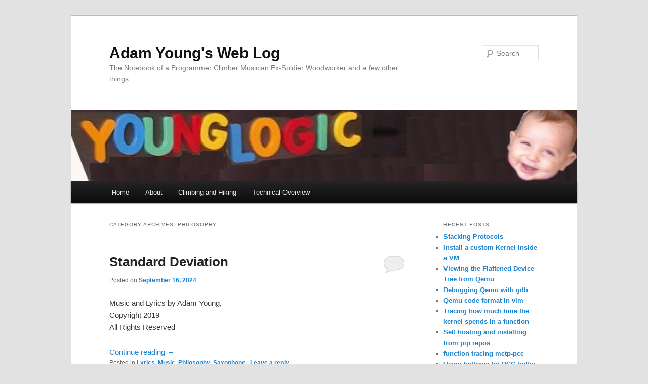

--- FILE ---
content_type: text/html; charset=UTF-8
request_url: http://adam.younglogic.com/category/philosophy/
body_size: 20893
content:
<!DOCTYPE html>
<!--[if IE 6]>
<html id="ie6" lang="en-US">
<![endif]-->
<!--[if IE 7]>
<html id="ie7" lang="en-US">
<![endif]-->
<!--[if IE 8]>
<html id="ie8" lang="en-US">
<![endif]-->
<!--[if !(IE 6) & !(IE 7) & !(IE 8)]><!-->
<html lang="en-US">
<!--<![endif]-->
<head>
<meta charset="UTF-8" />
<meta name="viewport" content="width=device-width, initial-scale=1.0" />
<title>
Philosophy | Adam Young&#039;s Web Log	</title>
<link rel="profile" href="https://gmpg.org/xfn/11" />
<link rel="stylesheet" type="text/css" media="all" href="http://adam.younglogic.com/wp-content/themes/twentyeleven/style.css?ver=20241112" />
<link rel="pingback" href="http://adam.younglogic.com/xmlrpc.php">
<!--[if lt IE 9]>
<script src="http://adam.younglogic.com/wp-content/themes/twentyeleven/js/html5.js?ver=3.7.0" type="text/javascript"></script>
<![endif]-->
<meta name='robots' content='max-image-preview:large' />
<link rel="alternate" type="application/rss+xml" title="Adam Young&#039;s Web Log &raquo; Feed" href="http://adam.younglogic.com/feed/" />
<link rel="alternate" type="application/rss+xml" title="Adam Young&#039;s Web Log &raquo; Comments Feed" href="http://adam.younglogic.com/comments/feed/" />
<link rel="alternate" type="application/rss+xml" title="Adam Young&#039;s Web Log &raquo; Philosophy Category Feed" href="http://adam.younglogic.com/category/philosophy/feed/" />
<style id='wp-img-auto-sizes-contain-inline-css' type='text/css'>
img:is([sizes=auto i],[sizes^="auto," i]){contain-intrinsic-size:3000px 1500px}
/*# sourceURL=wp-img-auto-sizes-contain-inline-css */
</style>
<style id='wp-emoji-styles-inline-css' type='text/css'>

	img.wp-smiley, img.emoji {
		display: inline !important;
		border: none !important;
		box-shadow: none !important;
		height: 1em !important;
		width: 1em !important;
		margin: 0 0.07em !important;
		vertical-align: -0.1em !important;
		background: none !important;
		padding: 0 !important;
	}
/*# sourceURL=wp-emoji-styles-inline-css */
</style>
<style id='wp-block-library-inline-css' type='text/css'>
:root{--wp-block-synced-color:#7a00df;--wp-block-synced-color--rgb:122,0,223;--wp-bound-block-color:var(--wp-block-synced-color);--wp-editor-canvas-background:#ddd;--wp-admin-theme-color:#007cba;--wp-admin-theme-color--rgb:0,124,186;--wp-admin-theme-color-darker-10:#006ba1;--wp-admin-theme-color-darker-10--rgb:0,107,160.5;--wp-admin-theme-color-darker-20:#005a87;--wp-admin-theme-color-darker-20--rgb:0,90,135;--wp-admin-border-width-focus:2px}@media (min-resolution:192dpi){:root{--wp-admin-border-width-focus:1.5px}}.wp-element-button{cursor:pointer}:root .has-very-light-gray-background-color{background-color:#eee}:root .has-very-dark-gray-background-color{background-color:#313131}:root .has-very-light-gray-color{color:#eee}:root .has-very-dark-gray-color{color:#313131}:root .has-vivid-green-cyan-to-vivid-cyan-blue-gradient-background{background:linear-gradient(135deg,#00d084,#0693e3)}:root .has-purple-crush-gradient-background{background:linear-gradient(135deg,#34e2e4,#4721fb 50%,#ab1dfe)}:root .has-hazy-dawn-gradient-background{background:linear-gradient(135deg,#faaca8,#dad0ec)}:root .has-subdued-olive-gradient-background{background:linear-gradient(135deg,#fafae1,#67a671)}:root .has-atomic-cream-gradient-background{background:linear-gradient(135deg,#fdd79a,#004a59)}:root .has-nightshade-gradient-background{background:linear-gradient(135deg,#330968,#31cdcf)}:root .has-midnight-gradient-background{background:linear-gradient(135deg,#020381,#2874fc)}:root{--wp--preset--font-size--normal:16px;--wp--preset--font-size--huge:42px}.has-regular-font-size{font-size:1em}.has-larger-font-size{font-size:2.625em}.has-normal-font-size{font-size:var(--wp--preset--font-size--normal)}.has-huge-font-size{font-size:var(--wp--preset--font-size--huge)}.has-text-align-center{text-align:center}.has-text-align-left{text-align:left}.has-text-align-right{text-align:right}.has-fit-text{white-space:nowrap!important}#end-resizable-editor-section{display:none}.aligncenter{clear:both}.items-justified-left{justify-content:flex-start}.items-justified-center{justify-content:center}.items-justified-right{justify-content:flex-end}.items-justified-space-between{justify-content:space-between}.screen-reader-text{border:0;clip-path:inset(50%);height:1px;margin:-1px;overflow:hidden;padding:0;position:absolute;width:1px;word-wrap:normal!important}.screen-reader-text:focus{background-color:#ddd;clip-path:none;color:#444;display:block;font-size:1em;height:auto;left:5px;line-height:normal;padding:15px 23px 14px;text-decoration:none;top:5px;width:auto;z-index:100000}html :where(.has-border-color){border-style:solid}html :where([style*=border-top-color]){border-top-style:solid}html :where([style*=border-right-color]){border-right-style:solid}html :where([style*=border-bottom-color]){border-bottom-style:solid}html :where([style*=border-left-color]){border-left-style:solid}html :where([style*=border-width]){border-style:solid}html :where([style*=border-top-width]){border-top-style:solid}html :where([style*=border-right-width]){border-right-style:solid}html :where([style*=border-bottom-width]){border-bottom-style:solid}html :where([style*=border-left-width]){border-left-style:solid}html :where(img[class*=wp-image-]){height:auto;max-width:100%}:where(figure){margin:0 0 1em}html :where(.is-position-sticky){--wp-admin--admin-bar--position-offset:var(--wp-admin--admin-bar--height,0px)}@media screen and (max-width:600px){html :where(.is-position-sticky){--wp-admin--admin-bar--position-offset:0px}}

/*# sourceURL=wp-block-library-inline-css */
</style><style id='wp-block-paragraph-inline-css' type='text/css'>
.is-small-text{font-size:.875em}.is-regular-text{font-size:1em}.is-large-text{font-size:2.25em}.is-larger-text{font-size:3em}.has-drop-cap:not(:focus):first-letter{float:left;font-size:8.4em;font-style:normal;font-weight:100;line-height:.68;margin:.05em .1em 0 0;text-transform:uppercase}body.rtl .has-drop-cap:not(:focus):first-letter{float:none;margin-left:.1em}p.has-drop-cap.has-background{overflow:hidden}:root :where(p.has-background){padding:1.25em 2.375em}:where(p.has-text-color:not(.has-link-color)) a{color:inherit}p.has-text-align-left[style*="writing-mode:vertical-lr"],p.has-text-align-right[style*="writing-mode:vertical-rl"]{rotate:180deg}
/*# sourceURL=http://adam.younglogic.com/wp-includes/blocks/paragraph/style.min.css */
</style>
<style id='global-styles-inline-css' type='text/css'>
:root{--wp--preset--aspect-ratio--square: 1;--wp--preset--aspect-ratio--4-3: 4/3;--wp--preset--aspect-ratio--3-4: 3/4;--wp--preset--aspect-ratio--3-2: 3/2;--wp--preset--aspect-ratio--2-3: 2/3;--wp--preset--aspect-ratio--16-9: 16/9;--wp--preset--aspect-ratio--9-16: 9/16;--wp--preset--color--black: #000;--wp--preset--color--cyan-bluish-gray: #abb8c3;--wp--preset--color--white: #fff;--wp--preset--color--pale-pink: #f78da7;--wp--preset--color--vivid-red: #cf2e2e;--wp--preset--color--luminous-vivid-orange: #ff6900;--wp--preset--color--luminous-vivid-amber: #fcb900;--wp--preset--color--light-green-cyan: #7bdcb5;--wp--preset--color--vivid-green-cyan: #00d084;--wp--preset--color--pale-cyan-blue: #8ed1fc;--wp--preset--color--vivid-cyan-blue: #0693e3;--wp--preset--color--vivid-purple: #9b51e0;--wp--preset--color--blue: #1982d1;--wp--preset--color--dark-gray: #373737;--wp--preset--color--medium-gray: #666;--wp--preset--color--light-gray: #e2e2e2;--wp--preset--gradient--vivid-cyan-blue-to-vivid-purple: linear-gradient(135deg,rgb(6,147,227) 0%,rgb(155,81,224) 100%);--wp--preset--gradient--light-green-cyan-to-vivid-green-cyan: linear-gradient(135deg,rgb(122,220,180) 0%,rgb(0,208,130) 100%);--wp--preset--gradient--luminous-vivid-amber-to-luminous-vivid-orange: linear-gradient(135deg,rgb(252,185,0) 0%,rgb(255,105,0) 100%);--wp--preset--gradient--luminous-vivid-orange-to-vivid-red: linear-gradient(135deg,rgb(255,105,0) 0%,rgb(207,46,46) 100%);--wp--preset--gradient--very-light-gray-to-cyan-bluish-gray: linear-gradient(135deg,rgb(238,238,238) 0%,rgb(169,184,195) 100%);--wp--preset--gradient--cool-to-warm-spectrum: linear-gradient(135deg,rgb(74,234,220) 0%,rgb(151,120,209) 20%,rgb(207,42,186) 40%,rgb(238,44,130) 60%,rgb(251,105,98) 80%,rgb(254,248,76) 100%);--wp--preset--gradient--blush-light-purple: linear-gradient(135deg,rgb(255,206,236) 0%,rgb(152,150,240) 100%);--wp--preset--gradient--blush-bordeaux: linear-gradient(135deg,rgb(254,205,165) 0%,rgb(254,45,45) 50%,rgb(107,0,62) 100%);--wp--preset--gradient--luminous-dusk: linear-gradient(135deg,rgb(255,203,112) 0%,rgb(199,81,192) 50%,rgb(65,88,208) 100%);--wp--preset--gradient--pale-ocean: linear-gradient(135deg,rgb(255,245,203) 0%,rgb(182,227,212) 50%,rgb(51,167,181) 100%);--wp--preset--gradient--electric-grass: linear-gradient(135deg,rgb(202,248,128) 0%,rgb(113,206,126) 100%);--wp--preset--gradient--midnight: linear-gradient(135deg,rgb(2,3,129) 0%,rgb(40,116,252) 100%);--wp--preset--font-size--small: 13px;--wp--preset--font-size--medium: 20px;--wp--preset--font-size--large: 36px;--wp--preset--font-size--x-large: 42px;--wp--preset--spacing--20: 0.44rem;--wp--preset--spacing--30: 0.67rem;--wp--preset--spacing--40: 1rem;--wp--preset--spacing--50: 1.5rem;--wp--preset--spacing--60: 2.25rem;--wp--preset--spacing--70: 3.38rem;--wp--preset--spacing--80: 5.06rem;--wp--preset--shadow--natural: 6px 6px 9px rgba(0, 0, 0, 0.2);--wp--preset--shadow--deep: 12px 12px 50px rgba(0, 0, 0, 0.4);--wp--preset--shadow--sharp: 6px 6px 0px rgba(0, 0, 0, 0.2);--wp--preset--shadow--outlined: 6px 6px 0px -3px rgb(255, 255, 255), 6px 6px rgb(0, 0, 0);--wp--preset--shadow--crisp: 6px 6px 0px rgb(0, 0, 0);}:where(.is-layout-flex){gap: 0.5em;}:where(.is-layout-grid){gap: 0.5em;}body .is-layout-flex{display: flex;}.is-layout-flex{flex-wrap: wrap;align-items: center;}.is-layout-flex > :is(*, div){margin: 0;}body .is-layout-grid{display: grid;}.is-layout-grid > :is(*, div){margin: 0;}:where(.wp-block-columns.is-layout-flex){gap: 2em;}:where(.wp-block-columns.is-layout-grid){gap: 2em;}:where(.wp-block-post-template.is-layout-flex){gap: 1.25em;}:where(.wp-block-post-template.is-layout-grid){gap: 1.25em;}.has-black-color{color: var(--wp--preset--color--black) !important;}.has-cyan-bluish-gray-color{color: var(--wp--preset--color--cyan-bluish-gray) !important;}.has-white-color{color: var(--wp--preset--color--white) !important;}.has-pale-pink-color{color: var(--wp--preset--color--pale-pink) !important;}.has-vivid-red-color{color: var(--wp--preset--color--vivid-red) !important;}.has-luminous-vivid-orange-color{color: var(--wp--preset--color--luminous-vivid-orange) !important;}.has-luminous-vivid-amber-color{color: var(--wp--preset--color--luminous-vivid-amber) !important;}.has-light-green-cyan-color{color: var(--wp--preset--color--light-green-cyan) !important;}.has-vivid-green-cyan-color{color: var(--wp--preset--color--vivid-green-cyan) !important;}.has-pale-cyan-blue-color{color: var(--wp--preset--color--pale-cyan-blue) !important;}.has-vivid-cyan-blue-color{color: var(--wp--preset--color--vivid-cyan-blue) !important;}.has-vivid-purple-color{color: var(--wp--preset--color--vivid-purple) !important;}.has-black-background-color{background-color: var(--wp--preset--color--black) !important;}.has-cyan-bluish-gray-background-color{background-color: var(--wp--preset--color--cyan-bluish-gray) !important;}.has-white-background-color{background-color: var(--wp--preset--color--white) !important;}.has-pale-pink-background-color{background-color: var(--wp--preset--color--pale-pink) !important;}.has-vivid-red-background-color{background-color: var(--wp--preset--color--vivid-red) !important;}.has-luminous-vivid-orange-background-color{background-color: var(--wp--preset--color--luminous-vivid-orange) !important;}.has-luminous-vivid-amber-background-color{background-color: var(--wp--preset--color--luminous-vivid-amber) !important;}.has-light-green-cyan-background-color{background-color: var(--wp--preset--color--light-green-cyan) !important;}.has-vivid-green-cyan-background-color{background-color: var(--wp--preset--color--vivid-green-cyan) !important;}.has-pale-cyan-blue-background-color{background-color: var(--wp--preset--color--pale-cyan-blue) !important;}.has-vivid-cyan-blue-background-color{background-color: var(--wp--preset--color--vivid-cyan-blue) !important;}.has-vivid-purple-background-color{background-color: var(--wp--preset--color--vivid-purple) !important;}.has-black-border-color{border-color: var(--wp--preset--color--black) !important;}.has-cyan-bluish-gray-border-color{border-color: var(--wp--preset--color--cyan-bluish-gray) !important;}.has-white-border-color{border-color: var(--wp--preset--color--white) !important;}.has-pale-pink-border-color{border-color: var(--wp--preset--color--pale-pink) !important;}.has-vivid-red-border-color{border-color: var(--wp--preset--color--vivid-red) !important;}.has-luminous-vivid-orange-border-color{border-color: var(--wp--preset--color--luminous-vivid-orange) !important;}.has-luminous-vivid-amber-border-color{border-color: var(--wp--preset--color--luminous-vivid-amber) !important;}.has-light-green-cyan-border-color{border-color: var(--wp--preset--color--light-green-cyan) !important;}.has-vivid-green-cyan-border-color{border-color: var(--wp--preset--color--vivid-green-cyan) !important;}.has-pale-cyan-blue-border-color{border-color: var(--wp--preset--color--pale-cyan-blue) !important;}.has-vivid-cyan-blue-border-color{border-color: var(--wp--preset--color--vivid-cyan-blue) !important;}.has-vivid-purple-border-color{border-color: var(--wp--preset--color--vivid-purple) !important;}.has-vivid-cyan-blue-to-vivid-purple-gradient-background{background: var(--wp--preset--gradient--vivid-cyan-blue-to-vivid-purple) !important;}.has-light-green-cyan-to-vivid-green-cyan-gradient-background{background: var(--wp--preset--gradient--light-green-cyan-to-vivid-green-cyan) !important;}.has-luminous-vivid-amber-to-luminous-vivid-orange-gradient-background{background: var(--wp--preset--gradient--luminous-vivid-amber-to-luminous-vivid-orange) !important;}.has-luminous-vivid-orange-to-vivid-red-gradient-background{background: var(--wp--preset--gradient--luminous-vivid-orange-to-vivid-red) !important;}.has-very-light-gray-to-cyan-bluish-gray-gradient-background{background: var(--wp--preset--gradient--very-light-gray-to-cyan-bluish-gray) !important;}.has-cool-to-warm-spectrum-gradient-background{background: var(--wp--preset--gradient--cool-to-warm-spectrum) !important;}.has-blush-light-purple-gradient-background{background: var(--wp--preset--gradient--blush-light-purple) !important;}.has-blush-bordeaux-gradient-background{background: var(--wp--preset--gradient--blush-bordeaux) !important;}.has-luminous-dusk-gradient-background{background: var(--wp--preset--gradient--luminous-dusk) !important;}.has-pale-ocean-gradient-background{background: var(--wp--preset--gradient--pale-ocean) !important;}.has-electric-grass-gradient-background{background: var(--wp--preset--gradient--electric-grass) !important;}.has-midnight-gradient-background{background: var(--wp--preset--gradient--midnight) !important;}.has-small-font-size{font-size: var(--wp--preset--font-size--small) !important;}.has-medium-font-size{font-size: var(--wp--preset--font-size--medium) !important;}.has-large-font-size{font-size: var(--wp--preset--font-size--large) !important;}.has-x-large-font-size{font-size: var(--wp--preset--font-size--x-large) !important;}
/*# sourceURL=global-styles-inline-css */
</style>

<style id='classic-theme-styles-inline-css' type='text/css'>
/*! This file is auto-generated */
.wp-block-button__link{color:#fff;background-color:#32373c;border-radius:9999px;box-shadow:none;text-decoration:none;padding:calc(.667em + 2px) calc(1.333em + 2px);font-size:1.125em}.wp-block-file__button{background:#32373c;color:#fff;text-decoration:none}
/*# sourceURL=/wp-includes/css/classic-themes.min.css */
</style>
<link rel='stylesheet' id='drawit-css-css' href='http://adam.younglogic.com/wp-content/plugins/drawit/css/drawit.min.css?ver=1.1.3' type='text/css' media='all' />
<link rel='stylesheet' id='wp-syntax-css-css' href='http://adam.younglogic.com/wp-content/plugins/wp-syntax/css/wp-syntax.css?ver=1.2' type='text/css' media='all' />
<link rel='stylesheet' id='twentyeleven-block-style-css' href='http://adam.younglogic.com/wp-content/themes/twentyeleven/blocks.css?ver=20240703' type='text/css' media='all' />
<script type="text/javascript" src="http://adam.younglogic.com/wp-includes/js/jquery/jquery.min.js?ver=3.7.1" id="jquery-core-js"></script>
<script type="text/javascript" src="http://adam.younglogic.com/wp-includes/js/jquery/jquery-migrate.min.js?ver=3.4.1" id="jquery-migrate-js"></script>
<script type="text/javascript" id="quicktags-js-extra">
/* <![CDATA[ */
var quicktagsL10n = {"closeAllOpenTags":"Close all open tags","closeTags":"close tags","enterURL":"Enter the URL","enterImageURL":"Enter the URL of the image","enterImageDescription":"Enter a description of the image","textdirection":"text direction","toggleTextdirection":"Toggle Editor Text Direction","dfw":"Distraction-free writing mode","strong":"Bold","strongClose":"Close bold tag","em":"Italic","emClose":"Close italic tag","link":"Insert link","blockquote":"Blockquote","blockquoteClose":"Close blockquote tag","del":"Deleted text (strikethrough)","delClose":"Close deleted text tag","ins":"Inserted text","insClose":"Close inserted text tag","image":"Insert image","ul":"Bulleted list","ulClose":"Close bulleted list tag","ol":"Numbered list","olClose":"Close numbered list tag","li":"List item","liClose":"Close list item tag","code":"Code","codeClose":"Close code tag","more":"Insert Read More tag"};
//# sourceURL=quicktags-js-extra
/* ]]> */
</script>
<script type="text/javascript" src="http://adam.younglogic.com/wp-includes/js/quicktags.min.js?ver=6.9" id="quicktags-js"></script>
<script type="text/javascript" id="quicktags_drawit-js-extra">
/* <![CDATA[ */
var drawitFE = {"mediaupload":"http://adam.younglogic.com/wp-admin//media-upload.php"};
//# sourceURL=quicktags_drawit-js-extra
/* ]]> */
</script>
<script type="text/javascript" src="http://adam.younglogic.com/wp-content/plugins/drawit/js/qt-btn.js?ver=1.1.3" id="quicktags_drawit-js"></script>
<link rel="https://api.w.org/" href="http://adam.younglogic.com/wp-json/" /><link rel="alternate" title="JSON" type="application/json" href="http://adam.younglogic.com/wp-json/wp/v2/categories/18" /><link rel="EditURI" type="application/rsd+xml" title="RSD" href="http://adam.younglogic.com/xmlrpc.php?rsd" />
<meta name="generator" content="WordPress 6.9" />
<style>.post-thumbnail img[src$='.svg'] { width: 100%; height: auto; }</style><style data-context="foundation-flickity-css">/*! Flickity v2.0.2
http://flickity.metafizzy.co
---------------------------------------------- */.flickity-enabled{position:relative}.flickity-enabled:focus{outline:0}.flickity-viewport{overflow:hidden;position:relative;height:100%}.flickity-slider{position:absolute;width:100%;height:100%}.flickity-enabled.is-draggable{-webkit-tap-highlight-color:transparent;tap-highlight-color:transparent;-webkit-user-select:none;-moz-user-select:none;-ms-user-select:none;user-select:none}.flickity-enabled.is-draggable .flickity-viewport{cursor:move;cursor:-webkit-grab;cursor:grab}.flickity-enabled.is-draggable .flickity-viewport.is-pointer-down{cursor:-webkit-grabbing;cursor:grabbing}.flickity-prev-next-button{position:absolute;top:50%;width:44px;height:44px;border:none;border-radius:50%;background:#fff;background:hsla(0,0%,100%,.75);cursor:pointer;-webkit-transform:translateY(-50%);transform:translateY(-50%)}.flickity-prev-next-button:hover{background:#fff}.flickity-prev-next-button:focus{outline:0;box-shadow:0 0 0 5px #09f}.flickity-prev-next-button:active{opacity:.6}.flickity-prev-next-button.previous{left:10px}.flickity-prev-next-button.next{right:10px}.flickity-rtl .flickity-prev-next-button.previous{left:auto;right:10px}.flickity-rtl .flickity-prev-next-button.next{right:auto;left:10px}.flickity-prev-next-button:disabled{opacity:.3;cursor:auto}.flickity-prev-next-button svg{position:absolute;left:20%;top:20%;width:60%;height:60%}.flickity-prev-next-button .arrow{fill:#333}.flickity-page-dots{position:absolute;width:100%;bottom:-25px;padding:0;margin:0;list-style:none;text-align:center;line-height:1}.flickity-rtl .flickity-page-dots{direction:rtl}.flickity-page-dots .dot{display:inline-block;width:10px;height:10px;margin:0 8px;background:#333;border-radius:50%;opacity:.25;cursor:pointer}.flickity-page-dots .dot.is-selected{opacity:1}</style><style data-context="foundation-slideout-css">.slideout-menu{position:fixed;left:0;top:0;bottom:0;right:auto;z-index:0;width:256px;overflow-y:auto;-webkit-overflow-scrolling:touch;display:none}.slideout-menu.pushit-right{left:auto;right:0}.slideout-panel{position:relative;z-index:1;will-change:transform}.slideout-open,.slideout-open .slideout-panel,.slideout-open body{overflow:hidden}.slideout-open .slideout-menu{display:block}.pushit{display:none}</style><style>.ios7.web-app-mode.has-fixed header{ background-color: rgba(45,53,63,.88);}</style><link rel='stylesheet' id='style1-css' href='http://adam.younglogic.com/wp-content/plugins/abc-notation/abcjs-audio.css?ver=6.9' type='text/css' media='all' />
</head>

<body class="archive category category-philosophy category-18 wp-embed-responsive wp-theme-twentyeleven single-author two-column right-sidebar">
<div class="skip-link"><a class="assistive-text" href="#content">Skip to primary content</a></div><div class="skip-link"><a class="assistive-text" href="#secondary">Skip to secondary content</a></div><div id="page" class="hfeed">
	<header id="branding">
			<hgroup>
				<h1 id="site-title"><span><a href="http://adam.younglogic.com/" rel="home">Adam Young&#039;s Web Log</a></span></h1>
				<h2 id="site-description">The Notebook of a Programmer Climber Musician Ex-Soldier Woodworker and a few other things</h2>
			</hgroup>

						<a href="http://adam.younglogic.com/">
				<img src="http://adam.younglogic.com/wp-content/uploads/2016/07/younglogic-banner-edited-1.jpg" width="611" height="86" alt="Adam Young&#039;s Web Log" srcset="http://adam.younglogic.com/wp-content/uploads/2016/07/younglogic-banner-edited-1.jpg 611w, http://adam.younglogic.com/wp-content/uploads/2016/07/younglogic-banner-edited-1-300x42.jpg 300w, http://adam.younglogic.com/wp-content/uploads/2016/07/younglogic-banner-edited-1-500x70.jpg 500w" sizes="(max-width: 611px) 100vw, 611px" decoding="async" fetchpriority="high" />			</a>
			
									<form method="get" id="searchform" action="http://adam.younglogic.com/">
		<label for="s" class="assistive-text">Search</label>
		<input type="text" class="field" name="s" id="s" placeholder="Search" />
		<input type="submit" class="submit" name="submit" id="searchsubmit" value="Search" />
	</form>
			
			<nav id="access">
				<h3 class="assistive-text">Main menu</h3>
				<div class="menu"><ul>
<li ><a href="http://adam.younglogic.com/">Home</a></li><li class="page_item page-item-2"><a href="http://adam.younglogic.com/about/">About</a></li>
<li class="page_item page-item-58 page_item_has_children"><a href="http://adam.younglogic.com/climbing/">Climbing and Hiking</a>
<ul class='children'>
	<li class="page_item page-item-7044"><a href="http://adam.younglogic.com/climbing/decordoba-museum/">Decordoba Museum</a></li>
	<li class="page_item page-item-57"><a href="http://adam.younglogic.com/climbing/foot-in-crack/">Foot placement in crack climbing</a></li>
	<li class="page_item page-item-6752"><a href="http://adam.younglogic.com/climbing/hiking-journal-2020/">Hiking Journal 2020</a></li>
	<li class="page_item page-item-34"><a href="http://adam.younglogic.com/climbing/climbing-resume/">Routes Climbed</a></li>
</ul>
</li>
<li class="page_item page-item-10919"><a href="http://adam.younglogic.com/technical-overview/">Technical Overview</a></li>
</ul></div>
			</nav><!-- #access -->
	</header><!-- #branding -->


	<div id="main">

		<section id="primary">
			<div id="content" role="main">

			
				<header class="page-header">
					<h1 class="page-title">
					Category Archives: <span>Philosophy</span>					</h1>

									</header>

							<nav id="nav-above">
				<h3 class="assistive-text">Post navigation</h3>
				<div class="nav-previous"><a href="http://adam.younglogic.com/category/philosophy/page/2/" ><span class="meta-nav">&larr;</span> Older posts</a></div>
				<div class="nav-next"></div>
			</nav><!-- #nav-above -->
			
				
					
	<article id="post-11194" class="post-11194 post type-post status-publish format-standard hentry category-lyrics category-music category-philosophy category-saxophone">
		<header class="entry-header">
						<h1 class="entry-title"><a href="http://adam.younglogic.com/2024/09/standard-deviation/" rel="bookmark">Standard Deviation</a></h1>
			
						<div class="entry-meta">
				<span class="sep">Posted on </span><a href="http://adam.younglogic.com/2024/09/standard-deviation/" title="12:01 pm" rel="bookmark"><time class="entry-date" datetime="2024-09-16T12:01:48-07:00">September 16, 2024</time></a><span class="by-author"> <span class="sep"> by </span> <span class="author vcard"><a class="url fn n" href="http://adam.younglogic.com/author/admin/" title="View all posts by Adam Young" rel="author">Adam Young</a></span></span>			</div><!-- .entry-meta -->
			
						<div class="comments-link">
				<a href="http://adam.younglogic.com/2024/09/standard-deviation/#respond"><span class="leave-reply">Reply</span></a>			</div>
					</header><!-- .entry-header -->

				<div class="entry-content">
			
<p>Music and Lyrics by Adam Young, <br />Copyright 2019<br />All Rights  Reserved</p>



 <a href="http://adam.younglogic.com/2024/09/standard-deviation/#more-11194" class="more-link">Continue reading <span class="meta-nav">&rarr;</span></a>					</div><!-- .entry-content -->
		
		<footer class="entry-meta">
			
										<span class="cat-links">
					<span class="entry-utility-prep entry-utility-prep-cat-links">Posted in</span> <a href="http://adam.younglogic.com/category/lyrics/" rel="category tag">Lyrics</a>, <a href="http://adam.younglogic.com/category/music/" rel="category tag">Music</a>, <a href="http://adam.younglogic.com/category/philosophy/" rel="category tag">Philosophy</a>, <a href="http://adam.younglogic.com/category/music/saxophone/" rel="category tag">Saxophone</a>			</span>
							
										
										<span class="sep"> | </span>
						<span class="comments-link"><a href="http://adam.younglogic.com/2024/09/standard-deviation/#respond"><span class="leave-reply">Leave a reply</span></a></span>
			
					</footer><!-- .entry-meta -->
	</article><!-- #post-11194 -->

				
					
	<article id="post-10905" class="post-10905 post type-post status-publish format-standard hentry category-fiction category-history category-philosophy">
		<header class="entry-header">
						<h1 class="entry-title"><a href="http://adam.younglogic.com/2023/10/perdido-explained/" rel="bookmark">Perdido Explained</a></h1>
			
						<div class="entry-meta">
				<span class="sep">Posted on </span><a href="http://adam.younglogic.com/2023/10/perdido-explained/" title="5:56 am" rel="bookmark"><time class="entry-date" datetime="2023-10-04T05:56:02-07:00">October 4, 2023</time></a><span class="by-author"> <span class="sep"> by </span> <span class="author vcard"><a class="url fn n" href="http://adam.younglogic.com/author/admin/" title="View all posts by Adam Young" rel="author">Adam Young</a></span></span>			</div><!-- .entry-meta -->
			
						<div class="comments-link">
				<a href="http://adam.younglogic.com/2023/10/perdido-explained/#respond"><span class="leave-reply">Reply</span></a>			</div>
					</header><!-- .entry-header -->

				<div class="entry-content">
			
<p>I know where most of the inspirations for the details of <a href="https://adam.younglogic.com/2023/10/perdido/" data-type="link" data-id="https://adam.younglogic.com/2023/10/perdido/">this story </a>come from. Here they are, with my thoughts on what I would do if I were to revise the story. Sorry if I explain some things that are obvious, but not everyone has the same background.</p>



 <a href="http://adam.younglogic.com/2023/10/perdido-explained/#more-10905" class="more-link">Continue reading <span class="meta-nav">&rarr;</span></a>					</div><!-- .entry-content -->
		
		<footer class="entry-meta">
			
										<span class="cat-links">
					<span class="entry-utility-prep entry-utility-prep-cat-links">Posted in</span> <a href="http://adam.younglogic.com/category/fiction/" rel="category tag">Fiction</a>, <a href="http://adam.younglogic.com/category/history/" rel="category tag">History</a>, <a href="http://adam.younglogic.com/category/philosophy/" rel="category tag">Philosophy</a>			</span>
							
										
										<span class="sep"> | </span>
						<span class="comments-link"><a href="http://adam.younglogic.com/2023/10/perdido-explained/#respond"><span class="leave-reply">Leave a reply</span></a></span>
			
					</footer><!-- .entry-meta -->
	</article><!-- #post-10905 -->

				
					
	<article id="post-10871" class="post-10871 post type-post status-publish format-standard hentry category-army category-philosophy category-software">
		<header class="entry-header">
						<h1 class="entry-title"><a href="http://adam.younglogic.com/2023/09/make-haste-slowly/" rel="bookmark">Make Haste Slowly</a></h1>
			
						<div class="entry-meta">
				<span class="sep">Posted on </span><a href="http://adam.younglogic.com/2023/09/make-haste-slowly/" title="1:18 pm" rel="bookmark"><time class="entry-date" datetime="2023-09-20T13:18:00-07:00">September 20, 2023</time></a><span class="by-author"> <span class="sep"> by </span> <span class="author vcard"><a class="url fn n" href="http://adam.younglogic.com/author/admin/" title="View all posts by Adam Young" rel="author">Adam Young</a></span></span>			</div><!-- .entry-meta -->
			
						<div class="comments-link">
				<a href="http://adam.younglogic.com/2023/09/make-haste-slowly/#comments">2</a>			</div>
					</header><!-- .entry-header -->

				<div class="entry-content">
			
<p>In the software development world, we call it technical debt.<br /><br /><br />In the Army it was &#8220;Half-assed, full-blast.  Don&#8217;t know where we are going but we should have been there yesterday.&#8221;</p>



 <a href="http://adam.younglogic.com/2023/09/make-haste-slowly/#more-10871" class="more-link">Continue reading <span class="meta-nav">&rarr;</span></a>					</div><!-- .entry-content -->
		
		<footer class="entry-meta">
			
										<span class="cat-links">
					<span class="entry-utility-prep entry-utility-prep-cat-links">Posted in</span> <a href="http://adam.younglogic.com/category/army/" rel="category tag">Army</a>, <a href="http://adam.younglogic.com/category/philosophy/" rel="category tag">Philosophy</a>, <a href="http://adam.younglogic.com/category/software/" rel="category tag">Software</a>			</span>
							
										
										<span class="sep"> | </span>
						<span class="comments-link"><a href="http://adam.younglogic.com/2023/09/make-haste-slowly/#comments"><b>2</b> Replies</a></span>
			
					</footer><!-- .entry-meta -->
	</article><!-- #post-10871 -->

				
					
	<article id="post-10784" class="post-10784 post type-post status-publish format-standard hentry category-philosophy category-software">
		<header class="entry-header">
						<h1 class="entry-title"><a href="http://adam.younglogic.com/2023/06/rhel-rocky-and-centos/" rel="bookmark">RHEL, Rocky, and CentOS</a></h1>
			
						<div class="entry-meta">
				<span class="sep">Posted on </span><a href="http://adam.younglogic.com/2023/06/rhel-rocky-and-centos/" title="5:33 pm" rel="bookmark"><time class="entry-date" datetime="2023-06-22T17:33:08-07:00">June 22, 2023</time></a><span class="by-author"> <span class="sep"> by </span> <span class="author vcard"><a class="url fn n" href="http://adam.younglogic.com/author/admin/" title="View all posts by Adam Young" rel="author">Adam Young</a></span></span>			</div><!-- .entry-meta -->
			
						<div class="comments-link">
				<a href="http://adam.younglogic.com/2023/06/rhel-rocky-and-centos/#comments">2</a>			</div>
					</header><!-- .entry-header -->

				<div class="entry-content">
			
<p>When talking about Rocky Linux or other distros based on RHEL, <br />I don&#8217;t think that it is a good idea to paint any one person as the bad guy or that they are the bad guy or operating in bad faith.  I do not think this is the case with any of the people behind Rocky.</p>



 <a href="http://adam.younglogic.com/2023/06/rhel-rocky-and-centos/#more-10784" class="more-link">Continue reading <span class="meta-nav">&rarr;</span></a>					</div><!-- .entry-content -->
		
		<footer class="entry-meta">
			
										<span class="cat-links">
					<span class="entry-utility-prep entry-utility-prep-cat-links">Posted in</span> <a href="http://adam.younglogic.com/category/philosophy/" rel="category tag">Philosophy</a>, <a href="http://adam.younglogic.com/category/software/" rel="category tag">Software</a>			</span>
							
										
										<span class="sep"> | </span>
						<span class="comments-link"><a href="http://adam.younglogic.com/2023/06/rhel-rocky-and-centos/#comments"><b>2</b> Replies</a></span>
			
					</footer><!-- .entry-meta -->
	</article><!-- #post-10784 -->

				
					
	<article id="post-10766" class="post-10766 post type-post status-publish format-standard hentry category-philosophy">
		<header class="entry-header">
						<h1 class="entry-title"><a href="http://adam.younglogic.com/2023/06/agree-to-disagree/" rel="bookmark">&#8220;Agree to Disagree&#8221;</a></h1>
			
						<div class="entry-meta">
				<span class="sep">Posted on </span><a href="http://adam.younglogic.com/2023/06/agree-to-disagree/" title="1:48 pm" rel="bookmark"><time class="entry-date" datetime="2023-06-10T13:48:36-07:00">June 10, 2023</time></a><span class="by-author"> <span class="sep"> by </span> <span class="author vcard"><a class="url fn n" href="http://adam.younglogic.com/author/admin/" title="View all posts by Adam Young" rel="author">Adam Young</a></span></span>			</div><!-- .entry-meta -->
			
						<div class="comments-link">
				<a href="http://adam.younglogic.com/2023/06/agree-to-disagree/#comments">1</a>			</div>
					</header><!-- .entry-header -->

				<div class="entry-content">
			
<p>Never use that phrase with me again, please.  It is a most insulting phrase.</p>



 <a href="http://adam.younglogic.com/2023/06/agree-to-disagree/#more-10766" class="more-link">Continue reading <span class="meta-nav">&rarr;</span></a>					</div><!-- .entry-content -->
		
		<footer class="entry-meta">
			
										<span class="cat-links">
					<span class="entry-utility-prep entry-utility-prep-cat-links">Posted in</span> <a href="http://adam.younglogic.com/category/philosophy/" rel="category tag">Philosophy</a>			</span>
							
										
										<span class="sep"> | </span>
						<span class="comments-link"><a href="http://adam.younglogic.com/2023/06/agree-to-disagree/#comments"><b>1</b> Reply</a></span>
			
					</footer><!-- .entry-meta -->
	</article><!-- #post-10766 -->

				
					
	<article id="post-6637" class="post-6637 post type-post status-publish format-standard hentry category-cloud category-compsci category-devops category-kubernetes category-philosophy category-shell">
		<header class="entry-header">
						<h1 class="entry-title"><a href="http://adam.younglogic.com/2020/03/type-in-the-sample-code/" rel="bookmark">Type in the Sample Code</a></h1>
			
						<div class="entry-meta">
				<span class="sep">Posted on </span><a href="http://adam.younglogic.com/2020/03/type-in-the-sample-code/" title="11:31 am" rel="bookmark"><time class="entry-date" datetime="2020-03-24T11:31:57-07:00">March 24, 2020</time></a><span class="by-author"> <span class="sep"> by </span> <span class="author vcard"><a class="url fn n" href="http://adam.younglogic.com/author/admin/" title="View all posts by Adam Young" rel="author">Adam Young</a></span></span>			</div><!-- .entry-meta -->
			
						<div class="comments-link">
				<a href="http://adam.younglogic.com/2020/03/type-in-the-sample-code/#respond"><span class="leave-reply">Reply</span></a>			</div>
					</header><!-- .entry-header -->

				<div class="entry-content">
			
<p>Labs are designed for learning.  I learn by doing.  While I can read, as they say in the local vernacular in my propinquity &#8220;Wicked Fast,&#8221; I don&#8217;t process read information to the depth that I need in order to retain it.  I need to type in the code in order to learn.  Here&#8217;s a technique I use to do that.</p>



 <a href="http://adam.younglogic.com/2020/03/type-in-the-sample-code/#more-6637" class="more-link">Continue reading <span class="meta-nav">&rarr;</span></a>					</div><!-- .entry-content -->
		
		<footer class="entry-meta">
			
										<span class="cat-links">
					<span class="entry-utility-prep entry-utility-prep-cat-links">Posted in</span> <a href="http://adam.younglogic.com/category/software/cloud/" rel="category tag">Cloud</a>, <a href="http://adam.younglogic.com/category/compsci/" rel="category tag">compsci</a>, <a href="http://adam.younglogic.com/category/devops/" rel="category tag">DevOps</a>, <a href="http://adam.younglogic.com/category/software/kubernetes/" rel="category tag">Kubernetes</a>, <a href="http://adam.younglogic.com/category/philosophy/" rel="category tag">Philosophy</a>, <a href="http://adam.younglogic.com/category/shell/" rel="category tag">shell</a>			</span>
							
										
										<span class="sep"> | </span>
						<span class="comments-link"><a href="http://adam.younglogic.com/2020/03/type-in-the-sample-code/#respond"><span class="leave-reply">Leave a reply</span></a></span>
			
					</footer><!-- .entry-meta -->
	</article><!-- #post-6637 -->

				
					
	<article id="post-6529" class="post-6529 post type-post status-publish format-standard hentry category-history category-lyrics category-music category-philosophy">
		<header class="entry-header">
						<h1 class="entry-title"><a href="http://adam.younglogic.com/2020/01/on-the-passing-of-neal-peart/" rel="bookmark">On the Passing of Neal Peart</a></h1>
			
						<div class="entry-meta">
				<span class="sep">Posted on </span><a href="http://adam.younglogic.com/2020/01/on-the-passing-of-neal-peart/" title="4:57 pm" rel="bookmark"><time class="entry-date" datetime="2020-01-11T16:57:09-07:00">January 11, 2020</time></a><span class="by-author"> <span class="sep"> by </span> <span class="author vcard"><a class="url fn n" href="http://adam.younglogic.com/author/admin/" title="View all posts by Adam Young" rel="author">Adam Young</a></span></span>			</div><!-- .entry-meta -->
			
						<div class="comments-link">
				<a href="http://adam.younglogic.com/2020/01/on-the-passing-of-neal-peart/#respond"><span class="leave-reply">Reply</span></a>			</div>
					</header><!-- .entry-header -->

				<div class="entry-content">
			
<p>I&#8217;m a nerdy male of Jewish, Eastern European Descent.  I was born in 1971.  My parents listened to John Denver, Simon and Garfunkle, Billy Joel, Mac Davis, Anne Murray and Carly  Simon.  My Uncle Ben started me on Saxophone in second grade.</p>



 <a href="http://adam.younglogic.com/2020/01/on-the-passing-of-neal-peart/#more-6529" class="more-link">Continue reading <span class="meta-nav">&rarr;</span></a>					</div><!-- .entry-content -->
		
		<footer class="entry-meta">
			
										<span class="cat-links">
					<span class="entry-utility-prep entry-utility-prep-cat-links">Posted in</span> <a href="http://adam.younglogic.com/category/history/" rel="category tag">History</a>, <a href="http://adam.younglogic.com/category/lyrics/" rel="category tag">Lyrics</a>, <a href="http://adam.younglogic.com/category/music/" rel="category tag">Music</a>, <a href="http://adam.younglogic.com/category/philosophy/" rel="category tag">Philosophy</a>			</span>
							
										
										<span class="sep"> | </span>
						<span class="comments-link"><a href="http://adam.younglogic.com/2020/01/on-the-passing-of-neal-peart/#respond"><span class="leave-reply">Leave a reply</span></a></span>
			
					</footer><!-- .entry-meta -->
	</article><!-- #post-6529 -->

				
					
	<article id="post-5076" class="post-5076 post type-post status-publish format-standard hentry category-family category-philosophy">
		<header class="entry-header">
						<h1 class="entry-title"><a href="http://adam.younglogic.com/2017/08/jury-duty/" rel="bookmark">Jury Duty</a></h1>
			
						<div class="entry-meta">
				<span class="sep">Posted on </span><a href="http://adam.younglogic.com/2017/08/jury-duty/" title="7:03 pm" rel="bookmark"><time class="entry-date" datetime="2017-08-02T19:03:41-07:00">August 2, 2017</time></a><span class="by-author"> <span class="sep"> by </span> <span class="author vcard"><a class="url fn n" href="http://adam.younglogic.com/author/admin/" title="View all posts by Adam Young" rel="author">Adam Young</a></span></span>			</div><!-- .entry-meta -->
			
						<div class="comments-link">
				<a href="http://adam.younglogic.com/2017/08/jury-duty/#respond"><span class="leave-reply">Reply</span></a>			</div>
					</header><!-- .entry-header -->

				<div class="entry-content">
			<p>I spent the past six work days in a courthouse as a juror.&nbsp; It was a civil case, involving a house repair after a burst pipe flooded it. Verdict went in at around 3 PM (Aug. 2)&nbsp;</p>
<p><a href="https://adam.younglogic.com/wp-content/uploads/2017/08/IMG_20170802_153653473_HDR-1.jpg"><img decoding="async" src="https://adam.younglogic.com/wp-content/uploads/2017/08/IMG_20170802_153653473_HDR-1.jpg" alt="" class="wp-image-5087 alignnone size-full" width="2432" height="4320" srcset="http://adam.younglogic.com/wp-content/uploads/2017/08/IMG_20170802_153653473_HDR-1.jpg 2432w, http://adam.younglogic.com/wp-content/uploads/2017/08/IMG_20170802_153653473_HDR-1-169x300.jpg 169w, http://adam.younglogic.com/wp-content/uploads/2017/08/IMG_20170802_153653473_HDR-1-768x1364.jpg 768w, http://adam.younglogic.com/wp-content/uploads/2017/08/IMG_20170802_153653473_HDR-1-576x1024.jpg 576w" sizes="(max-width: 2432px) 100vw, 2432px" /></a></p>
<p>There is so much you don&#8217;t know on a jury. You can only consider the evidence placed before you&#8230;and sometimes you have to forget something you learned before the witness reacts to the word &#8220;Objection.&#8221;</p>
<p>It was a construction case, and, despite having grown up as the son (and sometimes employee) of a construction contractor, they chos<span class="text_exposed_show">e me anyway. I don&#8217;t think it colored my reasoning anyway.</span></p>
<p class="text_exposed_show">Based on this incomplete information, we had to award money to one or the other; doing nothing was, in effect, awarding money to the client who had not paid.</p>
<p>While I did not agree with the other eleven people on the jury about all of the outcomes (there were several charges both ways) I was very thankful to have all of them share the burden of making the decision. I can only imaging the burden carried by a judge in arbitration.</p>
<p>On the other hand, in arbitration, the judge can do research. We couldn&#8217;t. We had to even forget things we know about construction (like you postpone work on the outside to get the people back inside) if it was not presented as evidence.</p>
<p>I was very thankful to have my dad to talk this over with afterwards as he has fifty plus years in the construction industry. He clarified some of my assumptions (based on the incomplete information I gave him) and I think I can let go of my doubts. I can sleep soundly tonight knowing I did the best I could, and that, most likely, justice was served.</p>
<p>The number one thing I took away from this experience is, with anything involving contracting, or money in general, is to get everything in writing, communicate as clearly as possible. Aside from covering you for a future lawsuit, it might help prevent that lawsuit by keeping the other person on track. Run your business such that someone else could step in and take over from you, and know exactly what you were doing&#8230;or you can hand over what you want to a brand new contractor and they could take over. Obviously, that is a high bar to clear, but the better you do, the better for all involved.</p>
					</div><!-- .entry-content -->
		
		<footer class="entry-meta">
			
										<span class="cat-links">
					<span class="entry-utility-prep entry-utility-prep-cat-links">Posted in</span> <a href="http://adam.younglogic.com/category/family/" rel="category tag">Family</a>, <a href="http://adam.younglogic.com/category/philosophy/" rel="category tag">Philosophy</a>			</span>
							
										
										<span class="sep"> | </span>
						<span class="comments-link"><a href="http://adam.younglogic.com/2017/08/jury-duty/#respond"><span class="leave-reply">Leave a reply</span></a></span>
			
					</footer><!-- .entry-meta -->
	</article><!-- #post-5076 -->

				
					
	<article id="post-4725" class="post-4725 post type-post status-publish format-standard hentry category-go category-philosophy">
		<header class="entry-header">
						<h1 class="entry-title"><a href="http://adam.younglogic.com/2016/11/understanding-the-election-in-terms-of-the-game-go/" rel="bookmark">Understanding the Election in Terms of the game Go.</a></h1>
			
						<div class="entry-meta">
				<span class="sep">Posted on </span><a href="http://adam.younglogic.com/2016/11/understanding-the-election-in-terms-of-the-game-go/" title="1:22 pm" rel="bookmark"><time class="entry-date" datetime="2016-11-11T13:22:51-07:00">November 11, 2016</time></a><span class="by-author"> <span class="sep"> by </span> <span class="author vcard"><a class="url fn n" href="http://adam.younglogic.com/author/admin/" title="View all posts by Adam Young" rel="author">Adam Young</a></span></span>			</div><!-- .entry-meta -->
			
						<div class="comments-link">
				<a href="http://adam.younglogic.com/2016/11/understanding-the-election-in-terms-of-the-game-go/#respond"><span class="leave-reply">Reply</span></a>			</div>
					</header><!-- .entry-header -->

				<div class="entry-content">
			<div class="" data-block="true" data-editor="9fi60" data-offset-key="9i5f-0-0">
<div class="_1mf _1mj" data-offset-key="9i5f-0-0"><span data-offset-key="9i5f-0-0"><span data-text="true">If you want to understand elections, to understand influence, learn the game of Go (wei qi in chinese).</span></span></div>
<div class="_1mf _1mj" data-offset-key="9i5f-0-0"></div>
<div class="_1mf _1mj" data-offset-key="9i5f-0-0">This is not a justification, or even a detailed election analysis.Â  Just analogy to help promote discussion.</div>
<div class="_1mf _1mj" data-offset-key="9i5f-0-0"><span data-offset-key="9i5f-0-0"><span data-text="true">Â </span></span></div>
</div>
<p> <a href="http://adam.younglogic.com/2016/11/understanding-the-election-in-terms-of-the-game-go/#more-4725" class="more-link">Continue reading <span class="meta-nav">&rarr;</span></a></p>
					</div><!-- .entry-content -->
		
		<footer class="entry-meta">
			
										<span class="cat-links">
					<span class="entry-utility-prep entry-utility-prep-cat-links">Posted in</span> <a href="http://adam.younglogic.com/category/go/" rel="category tag">Go</a>, <a href="http://adam.younglogic.com/category/philosophy/" rel="category tag">Philosophy</a>			</span>
							
										
										<span class="sep"> | </span>
						<span class="comments-link"><a href="http://adam.younglogic.com/2016/11/understanding-the-election-in-terms-of-the-game-go/#respond"><span class="leave-reply">Leave a reply</span></a></span>
			
					</footer><!-- .entry-meta -->
	</article><!-- #post-4725 -->

				
					
	<article id="post-4719" class="post-4719 post type-post status-publish format-standard hentry category-philosophy category-software">
		<header class="entry-header">
						<h1 class="entry-title"><a href="http://adam.younglogic.com/2016/11/showing-code/" rel="bookmark">Showing Code</a></h1>
			
						<div class="entry-meta">
				<span class="sep">Posted on </span><a href="http://adam.younglogic.com/2016/11/showing-code/" title="8:08 am" rel="bookmark"><time class="entry-date" datetime="2016-11-08T08:08:53-07:00">November 8, 2016</time></a><span class="by-author"> <span class="sep"> by </span> <span class="author vcard"><a class="url fn n" href="http://adam.younglogic.com/author/admin/" title="View all posts by Adam Young" rel="author">Adam Young</a></span></span>			</div><!-- .entry-meta -->
			
						<div class="comments-link">
				<a href="http://adam.younglogic.com/2016/11/showing-code/#respond"><span class="leave-reply">Reply</span></a>			</div>
					</header><!-- .entry-header -->

				<div class="entry-content">
			<p><a href="http://www.hugdispenser.com/">Jill Jubinski</a> is a well known and respected community leader in OpenStack. When she says something, especially about recruiting, it is worth listening to her, and evaluating what she says. When she tweeted:</p>
<blockquote><p>While I find the &#8216;show some code ur proud of&#8217; stance, its like, what if someone doesnt want to code outside of work? That has to be ok too.</p></blockquote>
<p>my response came off as a contradicting her. It was:</p>
<blockquote><p>nothing to show would be suspect. If you hate to code, no paycheck would be high enough to make you do it well.</p></blockquote>
<p>Which goes to show that terseness is a demanding constraint; I did not adequately state what I was trying to state in my attempt to limit it to a single tweet. And of course, that meant it became a discussion back and forth.</p>
<p>Let me try to be a little more nuanced and fair here. What Jill says is spot on: it should be 100% OK for a programmer, and a good one, to not have anything that they are capable of showing prior to an interview. I, myself, would have fallen into that category earlier in my career.</p>
<p> <a href="http://adam.younglogic.com/2016/11/showing-code/#more-4719" class="more-link">Continue reading <span class="meta-nav">&rarr;</span></a></p>
					</div><!-- .entry-content -->
		
		<footer class="entry-meta">
			
										<span class="cat-links">
					<span class="entry-utility-prep entry-utility-prep-cat-links">Posted in</span> <a href="http://adam.younglogic.com/category/philosophy/" rel="category tag">Philosophy</a>, <a href="http://adam.younglogic.com/category/software/" rel="category tag">Software</a>			</span>
							
										
										<span class="sep"> | </span>
						<span class="comments-link"><a href="http://adam.younglogic.com/2016/11/showing-code/#respond"><span class="leave-reply">Leave a reply</span></a></span>
			
					</footer><!-- .entry-meta -->
	</article><!-- #post-4719 -->

				
							<nav id="nav-below">
				<h3 class="assistive-text">Post navigation</h3>
				<div class="nav-previous"><a href="http://adam.younglogic.com/category/philosophy/page/2/" ><span class="meta-nav">&larr;</span> Older posts</a></div>
				<div class="nav-next"></div>
			</nav><!-- #nav-above -->
			
			
			</div><!-- #content -->
		</section><!-- #primary -->

		<div id="secondary" class="widget-area" role="complementary">
			
		<aside id="recent-posts-3" class="widget widget_recent_entries">
		<h3 class="widget-title">Recent Posts</h3>
		<ul>
											<li>
					<a href="http://adam.younglogic.com/2026/01/stacking-protocols/">Stacking Protocols</a>
									</li>
											<li>
					<a href="http://adam.younglogic.com/2026/01/install-a-custom-kernel-inside-a-vm/">Install a custom Kernel inside a VM</a>
									</li>
											<li>
					<a href="http://adam.younglogic.com/2026/01/viewing-the-flattened-device-tree-from-qemu/">Viewing the Flattened Device Tree from Qemu</a>
									</li>
											<li>
					<a href="http://adam.younglogic.com/2026/01/debugging-qemu-with-gdb/">Debugging Qemu with gdb</a>
									</li>
											<li>
					<a href="http://adam.younglogic.com/2025/12/qemu-code-format-in-vim/">Qemu code format in vim</a>
									</li>
											<li>
					<a href="http://adam.younglogic.com/2025/12/tracing-how-much-time-the-kernel-spends-in-a-function/">Tracing how much time the kernel spends in a function</a>
									</li>
											<li>
					<a href="http://adam.younglogic.com/2025/10/self-hosting-and-installing-from-pip-repos/">Self hosting and installing from pip repos</a>
									</li>
											<li>
					<a href="http://adam.younglogic.com/2025/10/function-tracing-mctp-pcc/">function tracing mctp-pcc</a>
									</li>
											<li>
					<a href="http://adam.younglogic.com/2025/10/using-bpftrace-for-pcc-traffic/">Using bpftrace for PCC traffic</a>
									</li>
											<li>
					<a href="http://adam.younglogic.com/2025/09/tools-first/">Tools First</a>
									</li>
											<li>
					<a href="http://adam.younglogic.com/2025/07/find-files-to-download-from-apache-default-pages/">Find files to download  from Apache default pages</a>
									</li>
											<li>
					<a href="http://adam.younglogic.com/2025/07/chord-analysis-of-all-the-things-you-are/">Chord Analysis of All the Things You Are</a>
									</li>
											<li>
					<a href="http://adam.younglogic.com/2025/07/memorizing-chord-changes/">Memorizing Chord Changes</a>
									</li>
											<li>
					<a href="http://adam.younglogic.com/2025/07/query-freeipa-by-manager/">Query FreeIPA by manager</a>
									</li>
											<li>
					<a href="http://adam.younglogic.com/2025/06/i-call-it-my-ctaginator/">I call it my ctaginator</a>
									</li>
											<li>
					<a href="http://adam.younglogic.com/2025/06/tavolo/">Tavolo</a>
									</li>
											<li>
					<a href="http://adam.younglogic.com/2025/06/mapping-a-pcie-device-to-its-module-on-linux/">Mapping a PCIe Device to its module on Linux</a>
									</li>
											<li>
					<a href="http://adam.younglogic.com/2025/05/vim-windows/">vim windows</a>
									</li>
											<li>
					<a href="http://adam.younglogic.com/2025/04/my-math-was-wrong/">My math was wrong</a>
									</li>
											<li>
					<a href="http://adam.younglogic.com/2025/04/decomposing-vector-x-matrix/">Decomposing Vector X Matrix</a>
									</li>
											<li>
					<a href="http://adam.younglogic.com/2025/04/javac-for-building-the-prismlauncher-on-ubuntu/">Javac for Building the PrismLauncher on Ubuntu</a>
									</li>
											<li>
					<a href="http://adam.younglogic.com/2025/04/how-big-a-matrix-can-we-fit/">How big a matrix can we fit?</a>
									</li>
											<li>
					<a href="http://adam.younglogic.com/2025/03/diff-between-code-review-versions/">Diff between Code review versions</a>
									</li>
											<li>
					<a href="http://adam.younglogic.com/2025/03/bogota/">Bogotá</a>
									</li>
											<li>
					<a href="http://adam.younglogic.com/2025/02/converting-a-shell-script-to-python/">Converting a Shell Script to Python</a>
									</li>
											<li>
					<a href="http://adam.younglogic.com/2025/01/gitlab-section-headings-in-python/">gitlab section headings in python</a>
									</li>
											<li>
					<a href="http://adam.younglogic.com/2025/01/reading-envvars-using-plumbum/">Reading envvars using plumbum</a>
									</li>
											<li>
					<a href="http://adam.younglogic.com/2025/01/setting-column-width-on-apache-default-index-pages/">Setting column width on Apache default index pages</a>
									</li>
											<li>
					<a href="http://adam.younglogic.com/2025/01/gitpython-do-two-files-differing-different-braches/">GitPython do two files differ in different branches</a>
									</li>
											<li>
					<a href="http://adam.younglogic.com/2025/01/linux-multi-machine-development/">Building the Linux Kernel on one machine, deploying on another</a>
									</li>
											<li>
					<a href="http://adam.younglogic.com/2024/12/long-refactoring-resetting-the-class-model/">Long Refactoring: Resetting the class model</a>
									</li>
											<li>
					<a href="http://adam.younglogic.com/2024/12/rust-and-dependency-injection/">Rust and Dependency Injection.</a>
									</li>
											<li>
					<a href="http://adam.younglogic.com/2024/12/long-refactoring-generators/">Long Refactoring:  Generators</a>
									</li>
											<li>
					<a href="http://adam.younglogic.com/2024/12/getting-a-file-from-gitlab-using-a-token/">Getting a File from gitlab using a TOKEN</a>
									</li>
											<li>
					<a href="http://adam.younglogic.com/2024/11/adding-stable-to-a-blobless-clone/">Adding stable to a blobless  clone</a>
									</li>
											<li>
					<a href="http://adam.younglogic.com/2024/11/xmllint-for-xpath/">xmllint for xpath</a>
									</li>
											<li>
					<a href="http://adam.younglogic.com/2024/11/options-for-git-clone-of-a-big-repository/">Options for Git clone of a big repository</a>
									</li>
											<li>
					<a href="http://adam.younglogic.com/2024/11/long-refactoring-backtracking/">Long Refactoring:  Backtracking</a>
									</li>
											<li>
					<a href="http://adam.younglogic.com/2024/11/long-refactoring-more-loop-cleanup/">Long Refactoring: More loop cleanup</a>
									</li>
											<li>
					<a href="http://adam.younglogic.com/2024/10/freeipa-whoami-via-curl/">FreeIPA: whoami via curl</a>
									</li>
											<li>
					<a href="http://adam.younglogic.com/2024/10/preparing-to-send-a-patch-to-lkml/">Preparing to send a patch to LKML</a>
									</li>
											<li>
					<a href="http://adam.younglogic.com/2024/10/what-processor-do-i-have/">What Processor  do  I have?</a>
									</li>
											<li>
					<a href="http://adam.younglogic.com/2024/10/scoped-versus-unscoped-rbac/">Scoped versus unscoped RBAC</a>
									</li>
											<li>
					<a href="http://adam.younglogic.com/2024/10/fetching-all-packages-from-a-koji-build/">Fetching all packages from a Koji build</a>
									</li>
											<li>
					<a href="http://adam.younglogic.com/2024/10/the-development-cycle/">The development cycle</a>
									</li>
											<li>
					<a href="http://adam.younglogic.com/2024/10/algebra-vs-music-theory/">Algebra VS Music Theory</a>
									</li>
											<li>
					<a href="http://adam.younglogic.com/2024/10/why-does-rpmbuild-perf-spec-fail/">Why does rpmbuild perf.spec fail</a>
									</li>
											<li>
					<a href="http://adam.younglogic.com/2024/09/parsing-a-yum-repo-with-xpath/">Parsing a yum repo with XPath</a>
									</li>
											<li>
					<a href="http://adam.younglogic.com/2024/09/more-personal-ansible/">More Personal Ansible</a>
									</li>
											<li>
					<a href="http://adam.younglogic.com/2024/09/standard-deviation/">Standard Deviation</a>
									</li>
											<li>
					<a href="http://adam.younglogic.com/2024/08/working-with-the-booked-schedule-api/">Working with the Booked scheduler API</a>
									</li>
											<li>
					<a href="http://adam.younglogic.com/2024/08/two-triathalons/">Two Triathalons</a>
									</li>
											<li>
					<a href="http://adam.younglogic.com/2024/08/building-a-custom-fedora-based-kernel-with-local-patches/">Building a Custom Fedora Based Kernel with Local Patches</a>
									</li>
											<li>
					<a href="http://adam.younglogic.com/2024/08/metaprogramming-in-bash/">Metaprogramming in bash</a>
									</li>
											<li>
					<a href="http://adam.younglogic.com/2024/07/one-liner-to-install-fedora-cloud-image-in-a-local-vm/">One liner to install Fedora Cloud image in a local VM</a>
									</li>
											<li>
					<a href="http://adam.younglogic.com/2024/07/pxelinux-cfg-file-name-format/">pxelinux.cfg file name format</a>
									</li>
											<li>
					<a href="http://adam.younglogic.com/2024/06/overriding-dist-in-an-rpm-build/">Overriding %{dist} in an RPM build</a>
									</li>
											<li>
					<a href="http://adam.younglogic.com/2024/05/merging-config-fragments-in-the-linux-kernel/">Merging Config Fragments in the Linux Kernel</a>
									</li>
											<li>
					<a href="http://adam.younglogic.com/2024/05/changing-author-on-lots-of-commits-at-once/">Changing Author on lots of Commits at Once</a>
									</li>
											<li>
					<a href="http://adam.younglogic.com/2024/05/how-not-to-waste-time-developing-long-running-processes/">How not to waste time developing long-running processes</a>
									</li>
											<li>
					<a href="http://adam.younglogic.com/2024/05/keeping-the-ci-logic-in-bash/">Keeping the CI logic in bash</a>
									</li>
											<li>
					<a href="http://adam.younglogic.com/2024/04/running-keystone-in-development-mode-on-ubuntu-22-04/">Running Keystone in development mode on Ubuntu 22.04</a>
									</li>
											<li>
					<a href="http://adam.younglogic.com/2024/03/revision-control-and-sheet-music/">Revision control and sheet music</a>
									</li>
											<li>
					<a href="http://adam.younglogic.com/2024/03/when-to-ansible-when-to-shell/">When to Ansible?  When to Shell?</a>
									</li>
											<li>
					<a href="http://adam.younglogic.com/2024/03/cleaning-a-machine/">Cleaning a machine</a>
									</li>
											<li>
					<a href="http://adam.younglogic.com/2024/03/remotely-checking-out-from-git-using-ssh-key-forwarding/">Remotely checking out from git using ssh key forwarding.</a>
									</li>
											<li>
					<a href="http://adam.younglogic.com/2024/02/anatomy-of-a-jam-performance/">Anatomy of a Jam Performance</a>
									</li>
											<li>
					<a href="http://adam.younglogic.com/2024/02/swimming-positions-improvements/">Swimming positions improvements</a>
									</li>
											<li>
					<a href="http://adam.younglogic.com/2024/02/vector-times-matrix-in-c/">Vector times Matrix in C++</a>
									</li>
											<li>
					<a href="http://adam.younglogic.com/2024/01/a-different-key-setup-for-chords/">A Different Key Setup for Chords</a>
									</li>
											<li>
					<a href="http://adam.younglogic.com/2024/01/print-the-line-after-a-match-using-awk/">Print the line after a match using AWK</a>
									</li>
											<li>
					<a href="http://adam.younglogic.com/2024/01/running-a-uefi-program-upon-reboot/">Running a UEFI program upon reboot</a>
									</li>
											<li>
					<a href="http://adam.younglogic.com/2024/01/how-did-i-break-my-code/">How Did I break my Code</a>
									</li>
											<li>
					<a href="http://adam.younglogic.com/2023/11/recvfrom-system-call-in-python/">recvfrom system call in python</a>
									</li>
											<li>
					<a href="http://adam.younglogic.com/2023/11/sendto-system-call-from-python/">sendto system call from python</a>
									</li>
											<li>
					<a href="http://adam.younglogic.com/2023/11/updated-mctp-send-an-receive-code/">Updated MCTP send  code</a>
									</li>
											<li>
					<a href="http://adam.younglogic.com/2023/11/socket-system-call-from-python/">socket system call from python</a>
									</li>
											<li>
					<a href="http://adam.younglogic.com/2023/11/refactoring-in-c-introduce-dispatch-map/">Refactoring in C: Introduce Dispatch Map</a>
									</li>
											<li>
					<a href="http://adam.younglogic.com/2023/11/round-trip-with-mctp-over-pcc/">Round Trip with MCTP over PCC</a>
									</li>
											<li>
					<a href="http://adam.younglogic.com/2023/10/no-negative-access-rules/">No Negative Access Rules</a>
									</li>
											<li>
					<a href="http://adam.younglogic.com/2023/10/attestation-in-a-nutshell/">Attestation in a Nutshell</a>
									</li>
											<li>
					<a href="http://adam.younglogic.com/2023/10/hello-to-stephen-smoogen/">Hello To Stephen Smoogen</a>
									</li>
											<li>
					<a href="http://adam.younglogic.com/2023/10/building-a-fedora-based-linux-kernel/">Building a Fedora Based Linux Kernel</a>
									</li>
											<li>
					<a href="http://adam.younglogic.com/2023/10/querying-the-pcct-in-python/">Querying the PCCT in Python</a>
									</li>
											<li>
					<a href="http://adam.younglogic.com/2023/10/perdido-explained/">Perdido Explained</a>
									</li>
											<li>
					<a href="http://adam.younglogic.com/2023/10/perdido/">Perdido</a>
									</li>
											<li>
					<a href="http://adam.younglogic.com/2023/09/kernel-ln-target-source/">Error building Kernel ln: target &#8216;+/source&#8217;: No such file or directory</a>
									</li>
											<li>
					<a href="http://adam.younglogic.com/2023/09/make-haste-slowly/">Make Haste Slowly</a>
									</li>
											<li>
					<a href="http://adam.younglogic.com/2023/09/finding-a-line-of-code-in-the-kernel-from-a-stack-trace/">Finding a line of code in the Kernel from a stack trace</a>
									</li>
											<li>
					<a href="http://adam.younglogic.com/2023/09/following-a-code-path-in-the-linux-kernel-without-a-debugger/">Following a code path in the Linux Kernel without a debugger</a>
									</li>
											<li>
					<a href="http://adam.younglogic.com/2023/09/how-to-optimize-a-flipit-solve/">How to optimize a flipit solve</a>
									</li>
											<li>
					<a href="http://adam.younglogic.com/2023/09/how-to-win-at-flip-it/">How to Win at Flip It</a>
									</li>
											<li>
					<a href="http://adam.younglogic.com/2023/08/kernel-rpm-makefile/">Building a Kernel RPM with the Built-in Makefile target</a>
									</li>
											<li>
					<a href="http://adam.younglogic.com/2023/07/faking-a-device-via-acpi/">Faking a device via ACPI</a>
									</li>
											<li>
					<a href="http://adam.younglogic.com/2023/06/rhel-rocky-and-centos/">RHEL, Rocky, and CentOS</a>
									</li>
											<li>
					<a href="http://adam.younglogic.com/2023/06/led-keyboard/">LED Keyboard</a>
									</li>
											<li>
					<a href="http://adam.younglogic.com/2023/06/all-twelve-keys/">All Twelve Keys</a>
									</li>
											<li>
					<a href="http://adam.younglogic.com/2023/06/agree-to-disagree/">&#8220;Agree to Disagree&#8221;</a>
									</li>
											<li>
					<a href="http://adam.younglogic.com/2023/05/opening-the-perf-file-descriptor/">Opening the perf file descriptor</a>
									</li>
											<li>
					<a href="http://adam.younglogic.com/2023/05/testing-an-mctp-driver-via-echo-request/">Testing an MCTP Driver via Echo request</a>
									</li>
											<li>
					<a href="http://adam.younglogic.com/2023/05/system-tap-on-fedora-38/">System Tap on Fedora 38</a>
									</li>
											<li>
					<a href="http://adam.younglogic.com/2023/05/smirking-sigma/">Smirking Sigma</a>
									</li>
											<li>
					<a href="http://adam.younglogic.com/2023/05/remote-git-with-ssh/">Remote git with ssh</a>
									</li>
											<li>
					<a href="http://adam.younglogic.com/2023/05/acronym-challenge-programmatic-interface/">Acronym Challenge Programmatic Interface</a>
									</li>
											<li>
					<a href="http://adam.younglogic.com/2023/05/ipmitool-lan-print/">ipmitool lan print</a>
									</li>
											<li>
					<a href="http://adam.younglogic.com/2023/04/the-minimum-linux-kernel-module-code-to-register-a-driver/">The Minimum Linux Kernel Module Code to Register a Driver</a>
									</li>
											<li>
					<a href="http://adam.younglogic.com/2023/04/keeping-build-output-on-one-screen/">Keeping build output on one screen</a>
									</li>
											<li>
					<a href="http://adam.younglogic.com/2023/04/one-liner-kill-an-unresponsive-remote-shell-session/">One liner:  Kill an unresponsive remote shell session</a>
									</li>
											<li>
					<a href="http://adam.younglogic.com/2023/03/why-is-abc-notation-not-abc/">Why is ABC Notation not ABC&#8230;?</a>
									</li>
											<li>
					<a href="http://adam.younglogic.com/2023/03/use-to-seach-for-the-word-under-the-cursor-in-vim/">Use * to Search for the word under the cursor in vim</a>
									</li>
											<li>
					<a href="http://adam.younglogic.com/2023/03/hello-world-in-rust-on-arm64-includes-a-lot-of-code/">Hello World in rust on ARM64 includes a lot of code</a>
									</li>
											<li>
					<a href="http://adam.younglogic.com/2023/02/vector-multiplication-using-the-neon-coprocessor-instructions-on-arm64/">Vector Multiplication Using the Neon Coprocessor instructions on ARM64</a>
									</li>
											<li>
					<a href="http://adam.younglogic.com/2023/02/vector-multiplication-in-arm64-assembly/">Vector Multiplication in ARM64 assembly</a>
									</li>
											<li>
					<a href="http://adam.younglogic.com/2023/02/agile-is-not-agile/">Agile is not agile</a>
									</li>
											<li>
					<a href="http://adam.younglogic.com/2023/02/perf-option-to-test-branch-records/">perf option to test branch records</a>
									</li>
											<li>
					<a href="http://adam.younglogic.com/2023/01/the-overtone-scale/">The Overtone Scale?</a>
									</li>
											<li>
					<a href="http://adam.younglogic.com/2022/11/poking-at-performance-events-from-user-land/">Poking at Performance Events from User land</a>
									</li>
											<li>
					<a href="http://adam.younglogic.com/2022/10/apply-linux-kernel-patches-from-lkml/">Apply Linux Kernel Patches from LKML</a>
									</li>
											<li>
					<a href="http://adam.younglogic.com/2022/09/pcie-cxl-investigation/">PCIe CXL investigation</a>
									</li>
											<li>
					<a href="http://adam.younglogic.com/2022/09/starting-cpus-on-arm64/">Starting CPUs on ARM64</a>
									</li>
											<li>
					<a href="http://adam.younglogic.com/2022/08/enabling-arm64-cpu-caps-in-the-linuxkernel/">Enabling ARM64 CPU Capabilities in the Linux Kernel</a>
									</li>
											<li>
					<a href="http://adam.younglogic.com/2022/08/finding-linux-kernel-config-options-in-menuconfig/">Finding Linux Kernel Config options in menuconfig</a>
									</li>
											<li>
					<a href="http://adam.younglogic.com/2022/08/functional-fixedness/">Functional Fixedness</a>
									</li>
											<li>
					<a href="http://adam.younglogic.com/2022/08/building-and-running-the-linux-kernel-selftests-on-aarch64-fedora/">Building and Running the Linux Kernel Selftests on AARCH64/ Fedora</a>
									</li>
											<li>
					<a href="http://adam.younglogic.com/2022/07/can-you-run-a-minecraft-server-on-an-ampere-computing-based-system/">Can you run a Minecraft Server on an Ampere Computing based System?</a>
									</li>
											<li>
					<a href="http://adam.younglogic.com/2022/07/labeling-a-linux-kernel-rpm/">Labeling a Linux Kernel RPM</a>
									</li>
											<li>
					<a href="http://adam.younglogic.com/2022/07/splitting-the-irealpro-1400/">Splitting the irealpro 1400</a>
									</li>
											<li>
					<a href="http://adam.younglogic.com/2022/07/a-non-authoritative-history-of-preemptive-multitasking-in-the-personal-computing-world/">A Non-authoritative history of Preemptive Multitasking in the personal computing world.</a>
									</li>
											<li>
					<a href="http://adam.younglogic.com/2022/07/looking-at-acpi-pptt-from-userspace/">Looking at ACPI PPTT from Userspace</a>
									</li>
											<li>
					<a href="http://adam.younglogic.com/2022/07/acpi-subsytem-initialization/">ACPI subsytem initialization</a>
									</li>
											<li>
					<a href="http://adam.younglogic.com/2022/07/acpi-root-pointer-from-uefi-system-table/">ACPI root pointer from UEFI System Table.</a>
									</li>
											<li>
					<a href="http://adam.younglogic.com/2022/07/learning-acpi-for-arm64-part-2-completeing-early-intialization/">Learning ACPI for ARM64 part 2:  Completeing Early intialization</a>
									</li>
											<li>
					<a href="http://adam.younglogic.com/2022/07/learning-acpi-for-arm64-part-1-finding-the-root/">Learning ACPI for ARM64 part 1:  Finding the Root.</a>
									</li>
											<li>
					<a href="http://adam.younglogic.com/2022/07/passing-an-object-as-a-parameter/">Passing an Object as a Parameter</a>
									</li>
											<li>
					<a href="http://adam.younglogic.com/2022/07/using-virt-install-and-cloud-init/">Using virt-install and cloud-init</a>
									</li>
											<li>
					<a href="http://adam.younglogic.com/2022/06/xpath-for-libvirt-external-snapshop-path/">XPath for libvirt external snapshop path</a>
									</li>
											<li>
					<a href="http://adam.younglogic.com/2022/06/copy-in-for-each-loops-in-c/">Copy in for-each loops in C++</a>
									</li>
											<li>
					<a href="http://adam.younglogic.com/2022/06/intro-to-libvirt-based-virtualization-on-linux/">Intro to libvirt based virtualization on Linux</a>
									</li>
											<li>
					<a href="http://adam.younglogic.com/2022/06/conan-izing-an-opengl-project/">Conan-izing an OpenGL project.</a>
									</li>
											<li>
					<a href="http://adam.younglogic.com/2022/06/converting-an-opengl-project-to-use-autotools/">Converting an OpenGL project to use Autotools</a>
									</li>
											<li>
					<a href="http://adam.younglogic.com/2022/06/parsing-libvirt-xmldump-using-xpath/">Parsing libvirt xmldump using xpath</a>
									</li>
											<li>
					<a href="http://adam.younglogic.com/2022/05/building-linux-tip-of-tree-on-an-ampere-based-system/">Building Linux tip-of-tree on an Ampere based system</a>
									</li>
											<li>
					<a href="http://adam.younglogic.com/2022/05/errors-running-keystone-pep8/">Errors running Keystone pep8</a>
									</li>
											<li>
					<a href="http://adam.younglogic.com/2022/05/keystone-ldap-with-bifrost/">Keystone LDAP with Bifrost</a>
									</li>
											<li>
					<a href="http://adam.younglogic.com/2022/04/ipxe-efi-for-aarch64/">ipxe.efi for aarch64</a>
									</li>
											<li>
					<a href="http://adam.younglogic.com/2022/04/how-do-you-keep-the-kolla-playing/">How do you keep the Kolla Playing?</a>
									</li>
											<li>
					<a href="http://adam.younglogic.com/2022/04/bifrost-spike-on-an-ampere-altramax/">Bifrost Spike on an Ampere AltraMax</a>
									</li>
											<li>
					<a href="http://adam.younglogic.com/2022/04/error-boot-option-loading-failed/">ERROR: Boot option loading failed</a>
									</li>
											<li>
					<a href="http://adam.younglogic.com/2022/03/discoverability-in-api-design/">Discoverability in API design</a>
									</li>
											<li>
					<a href="http://adam.younglogic.com/2022/03/generating-a-clouds-yaml-file/">Generating a clouds.yaml file</a>
									</li>
											<li>
					<a href="http://adam.younglogic.com/2022/02/root-versus-groups/">Root versus groups</a>
									</li>
											<li>
					<a href="http://adam.younglogic.com/2022/02/fixing-playback-in-musecore-on-fedora-35/">Fixing Playback in Musecore on  Fedora 35</a>
									</li>
											<li>
					<a href="http://adam.younglogic.com/2022/02/enabling-fedora-35-virtualization-on-an-ampere-based-machine/">Enabling Fedora 35 Virtualization on an Ampere based machine</a>
									</li>
											<li>
					<a href="http://adam.younglogic.com/2022/01/issue-with-the-solution-to-the-6s-problem/">Issue with the solution to the 6s problem</a>
									</li>
											<li>
					<a href="http://adam.younglogic.com/2022/01/reading-a-log-out-of-a-docker-file/">Reading a log out of a docker file</a>
									</li>
											<li>
					<a href="http://adam.younglogic.com/2021/12/network-traffic-for-an-ironic-node/">Network traffic for an Ironic  Node</a>
									</li>
											<li>
					<a href="http://adam.younglogic.com/2021/12/nested-selection-criteria-in-jq/">Nested Selection Criteria in jq</a>
									</li>
											<li>
					<a href="http://adam.younglogic.com/2021/12/how-man-registers/">How Many registers?</a>
									</li>
											<li>
					<a href="http://adam.younglogic.com/2021/12/multiplcation-by-halving-and-doubling-in-aarch64-assembly/">Multiplication by Halving and Doubling in AARCH64 Assembly</a>
									</li>
											<li>
					<a href="http://adam.younglogic.com/2021/11/insertion-sort-from-knuth-to-gnu-aarch64/">Insertion sort From Knuth to Gnu AARCH64</a>
									</li>
											<li>
					<a href="http://adam.younglogic.com/2021/11/understanding-the-mixal-insertion-sort/">Understanding the MIXAL insertion sort.</a>
									</li>
											<li>
					<a href="http://adam.younglogic.com/2021/11/running-the-mixal-insertion-sort/">Running the MIXAL Insertion Sort</a>
									</li>
											<li>
					<a href="http://adam.younglogic.com/2021/11/mixal-on-fedora/">MIXAL on Fedora</a>
									</li>
											<li>
					<a href="http://adam.younglogic.com/2021/11/printing-an-integer-array-in-assembly/">Printing an Integer Array in (ARM64) Assembly</a>
									</li>
											<li>
					<a href="http://adam.younglogic.com/2021/11/a-horrible-conversion-from-binary-to-decimal-in-assembly/">A Horrible Conversion from Binary to Decimal in (ARM64) Assembly</a>
									</li>
											<li>
					<a href="http://adam.younglogic.com/2021/11/automating-baremetal-node-creation-for-ironic/">Automating Baremetal Node Creation for Ironic</a>
									</li>
											<li>
					<a href="http://adam.younglogic.com/2021/11/calling-a-function-in-assembly/">Calling a Function in (ARM64) Assembly</a>
									</li>
											<li>
					<a href="http://adam.younglogic.com/2021/11/reversing-a-string-in-assembly/">Reversing a String in (ARM64) Assembly</a>
									</li>
											<li>
					<a href="http://adam.younglogic.com/2021/11/changing-the-output-in-assembly/">Changing the Output in (ARM64) Assembly</a>
									</li>
											<li>
					<a href="http://adam.younglogic.com/2021/11/running-assembly-code-through-the-debugger/">Running Assembly Code Through the debugger</a>
									</li>
											<li>
					<a href="http://adam.younglogic.com/2021/11/simplest-assembly-program-that-runs-without-an-error/">Simplest (ARM64) Assembly Program that Runs without an error</a>
									</li>
											<li>
					<a href="http://adam.younglogic.com/2021/11/simple-makefile-for-assembly-executables/">Simple Makefile for assembly executables</a>
									</li>
											<li>
					<a href="http://adam.younglogic.com/2021/11/triad-pairs/">Triad Pairs</a>
									</li>
											<li>
					<a href="http://adam.younglogic.com/2021/11/jnlp-access-to-bmc-on-fedora/">JNLP Access to BMC  On Fedora</a>
									</li>
											<li>
					<a href="http://adam.younglogic.com/2021/11/building-the-linux-kernel-in-a-git-lab-runner/">Building the Linux Kernel in a GitLab Runner</a>
									</li>
											<li>
					<a href="http://adam.younglogic.com/2021/11/make-long-running-tasks-short-for-development/">Make long running tasks short for development</a>
									</li>
											<li>
					<a href="http://adam.younglogic.com/2021/11/date-format-suitable-for-file-names/">Date format suitable for file names</a>
									</li>
											<li>
					<a href="http://adam.younglogic.com/2021/10/what-packages-are-needed-to-build-the-kernel/">What packages are Needed to build the Kernel</a>
									</li>
											<li>
					<a href="http://adam.younglogic.com/2021/10/bkr-job-status/">bkr job status</a>
									</li>
											<li>
					<a href="http://adam.younglogic.com/2021/10/remote-build-of-the-linux-kernel/">Remote build of the Linux Kernel via Ironic</a>
									</li>
											<li>
					<a href="http://adam.younglogic.com/2021/10/shell-variable-expansion-across-ssh-sessions/">Shell variable expansion across ssh sessions</a>
									</li>
											<li>
					<a href="http://adam.younglogic.com/2021/10/ironic-clean-pxe-failure/">Ironic Clean PXE failure</a>
									</li>
											<li>
					<a href="http://adam.younglogic.com/2021/10/a-simple-html-table-for-comma-separated-variable-files/">A simple HTML table for comma separated variable files.</a>
									</li>
											<li>
					<a href="http://adam.younglogic.com/2021/10/select-only-the-jades/">Select only the Jades</a>
									</li>
											<li>
					<a href="http://adam.younglogic.com/2021/09/what-nodes-are-broken/">What Nodes are broken?</a>
									</li>
											<li>
					<a href="http://adam.younglogic.com/2021/09/legible-error-traces-from-openstack-server-show/">Legible Error traces from openstack server show</a>
									</li>
											<li>
					<a href="http://adam.younglogic.com/2021/09/debugging-a-clean-failure-in-ironic/">Debugging a Clean Failure in Ironic</a>
									</li>
											<li>
					<a href="http://adam.younglogic.com/2021/09/ampere/">Ampere</a>
									</li>
											<li>
					<a href="http://adam.younglogic.com/2021/08/some-summertime-pics/">Some summertime pics</a>
									</li>
											<li>
					<a href="http://adam.younglogic.com/2021/08/ipmi-triggering-a-pxe-install/">IPMI triggering a PXE install</a>
									</li>
											<li>
					<a href="http://adam.younglogic.com/2021/07/rough-turning-bowls/">Rough turning bowls</a>
									</li>
											<li>
					<a href="http://adam.younglogic.com/2021/06/keeping-kdenlive-from-crashing/">Keeping Kdenlive from crashing</a>
									</li>
											<li>
					<a href="http://adam.younglogic.com/2021/05/qjackctl-and-pipewire/">QJackCtl and Pipewire</a>
									</li>
											<li>
					<a href="http://adam.younglogic.com/2021/05/what-is-the-fedora-34-raw-image-part-two/">What is the Fedora 34 RAW Image. Part Two</a>
									</li>
											<li>
					<a href="http://adam.younglogic.com/2021/05/what-is-the-fedora-34-raw-image-part-one/">What is the Fedora 34 RAW Image.  Part one</a>
									</li>
											<li>
					<a href="http://adam.younglogic.com/2021/05/upgrading-qgo-to-qt5/">Upgrading QGo to QT5</a>
									</li>
											<li>
					<a href="http://adam.younglogic.com/2021/05/exporting-a-git-repo-as-a-tarball/">Exporting a git repo as a tarball</a>
									</li>
											<li>
					<a href="http://adam.younglogic.com/2021/05/unmounting-inside-a-container/">Unmounting inside a container</a>
									</li>
											<li>
					<a href="http://adam.younglogic.com/2021/05/pipewire-low-latency/">Pipewire low latency</a>
									</li>
											<li>
					<a href="http://adam.younglogic.com/2021/04/unifying-audio-with-pipewire/">Unifying Audio with Pipewire</a>
									</li>
											<li>
					<a href="http://adam.younglogic.com/2021/04/custom-rpms-and-meta-rpm/">Custom RPMS and meta-rpm</a>
									</li>
											<li>
					<a href="http://adam.younglogic.com/2021/04/querying-hostnames-from-beaker/">Querying hostnames from beaker</a>
									</li>
											<li>
					<a href="http://adam.younglogic.com/2021/03/running-do_-scripts-from-yocto/">Running do_ scripts from yocto</a>
									</li>
											<li>
					<a href="http://adam.younglogic.com/2021/03/merging-root-and-home-filesystems/">Merging root and home filesystems</a>
									</li>
											<li>
					<a href="http://adam.younglogic.com/2021/03/updating-config-sub-in-a-bitbake-recipe/">Updating config.sub in a bitbake recipe</a>
									</li>
											<li>
					<a href="http://adam.younglogic.com/2021/03/jamulus-server-low-latency-kernel/">Jamulus Server with a Low Latency Kernel on F33</a>
									</li>
											<li>
					<a href="http://adam.younglogic.com/2021/03/setting-the-default-kernel-on-fedora-33/">Setting the Default Kernel on Fedora 33</a>
									</li>
											<li>
					<a href="http://adam.younglogic.com/2021/03/beaker-cli/">Working with the beaker command line</a>
									</li>
											<li>
					<a href="http://adam.younglogic.com/2021/03/debugging-a-bitbaked-binary/">Debugging a bitbaked binary</a>
									</li>
											<li>
					<a href="http://adam.younglogic.com/2021/03/that-yocto-thing/">That Yocto Thing</a>
									</li>
											<li>
					<a href="http://adam.younglogic.com/2021/02/getting-hostname-information-from-the-beaker-command-line/">Getting hostname information from the beaker command line</a>
									</li>
											<li>
					<a href="http://adam.younglogic.com/2021/01/homelab-openshift-4-on-baremetal-part-1/">Homelab OpenShift 4 on Baremetal: Part 1</a>
									</li>
											<li>
					<a href="http://adam.younglogic.com/2020/12/jamulus-latency-fedora/">Jamulus Latency on Fedora 33</a>
									</li>
											<li>
					<a href="http://adam.younglogic.com/2020/12/getting-sweethome3d-to-run-on-fedora-33/">Getting SweetHome3D To Run on Fedora 33</a>
									</li>
											<li>
					<a href="http://adam.younglogic.com/2020/12/moving-things-around-in-openstack/">Moving things around in OpenStack</a>
									</li>
											<li>
					<a href="http://adam.younglogic.com/2020/12/adding-an-ip-address-to-a-bridge/">Adding an IP address to a Bridge</a>
									</li>
											<li>
					<a href="http://adam.younglogic.com/2020/12/uniforms/">Uniforms</a>
									</li>
											<li>
					<a href="http://adam.younglogic.com/2020/12/content-based-access-control-in-messaging/">Content Based Access Control in Messaging</a>
									</li>
											<li>
					<a href="http://adam.younglogic.com/2020/12/standing-desk/">Standing Desk</a>
									</li>
											<li>
					<a href="http://adam.younglogic.com/2020/11/musical-midi-accompaniment-first-tune/">Musical Midi Accompaniment: First Tune</a>
									</li>
											<li>
					<a href="http://adam.younglogic.com/2020/11/mma-1/">Musical Midi Accompaniment: Understanding the Format</a>
									</li>
											<li>
					<a href="http://adam.younglogic.com/2020/11/keystone-and-cassandra-parity/">Keystone and Cassandra: Parity with SQL</a>
									</li>
											<li>
					<a href="http://adam.younglogic.com/2020/11/dependency-injection-in-java/">Dependency Injection in Java</a>
									</li>
											<li>
					<a href="http://adam.younglogic.com/2020/11/hidden-tuples/">Hidden Tuples</a>
									</li>
											<li>
					<a href="http://adam.younglogic.com/2020/10/long-refactoring-completing-the-iterator/">Long Refactoring:  Completing the Iterator</a>
									</li>
											<li>
					<a href="http://adam.younglogic.com/2020/10/long-refactoring-streamline-the-algorithm/">Long Refactoring:  Streamline the Algorithm</a>
									</li>
											<li>
					<a href="http://adam.younglogic.com/2020/10/long-refactoring-introduce-iterator/">Long Refactoring: Introduce Iterator</a>
									</li>
											<li>
					<a href="http://adam.younglogic.com/2020/10/long-refactoring-extract-method/">Long Refactoring: Extract Method</a>
									</li>
											<li>
					<a href="http://adam.younglogic.com/2020/10/long-refactoring-extract-helpers/">Long Refactoring: Extract Helpers</a>
									</li>
											<li>
					<a href="http://adam.younglogic.com/2020/10/long-refactoring-pep8/">Long Refactoring: pep8</a>
									</li>
											<li>
					<a href="http://adam.younglogic.com/2020/10/long-refactoring-extract-read/">Long Refactoring: Extract Read</a>
									</li>
											<li>
					<a href="http://adam.younglogic.com/2020/10/long-refactoring-first-new-unit-test/">Long Refactoring: First New Unit Test</a>
									</li>
											<li>
					<a href="http://adam.younglogic.com/2020/10/long-refactoring-call-a-unit-test/">Long Refactoring: Call a Unit Test</a>
									</li>
											<li>
					<a href="http://adam.younglogic.com/2020/10/long-refactoring-symbolic-constants/">Long Refactoring: Symbolic Constants</a>
									</li>
											<li>
					<a href="http://adam.younglogic.com/2020/10/long-refactoring-testing/">Long Refactoring: Testing</a>
									</li>
											<li>
					<a href="http://adam.younglogic.com/2020/10/a-long-refactoring-introduction/">A Long Refactoring: Introduction</a>
									</li>
											<li>
					<a href="http://adam.younglogic.com/2020/10/adding-nodes-to-ironic/">Adding Nodes to Ironic</a>
									</li>
											<li>
					<a href="http://adam.younglogic.com/2020/10/running-cassandra-on-fedora-32/">Running Cassandra on Fedora 32</a>
									</li>
											<li>
					<a href="http://adam.younglogic.com/2020/10/running-ironic-standalone-on-rhel/">Running Ironic Standalone on RHEL</a>
									</li>
											<li>
					<a href="http://adam.younglogic.com/2020/10/introduction-to-ironic/">Introduction to Ironic</a>
									</li>
											<li>
					<a href="http://adam.younglogic.com/2020/10/recovering-audio-off-an-old-tape-using-audacity/">Recovering Audio off an Old Tape Using Audacity</a>
									</li>
											<li>
					<a href="http://adam.younglogic.com/2020/10/home-gym/">Home Gym</a>
									</li>
											<li>
					<a href="http://adam.younglogic.com/2020/10/when-to-play-notes-out-of-the-key/">When to play notes out of the Key</a>
									</li>
											<li>
					<a href="http://adam.younglogic.com/2020/10/altered-chords/">Altered chords</a>
									</li>
											<li>
					<a href="http://adam.younglogic.com/2020/09/dhcp-lease-design/">DHCP Lease Design</a>
									</li>
											<li>
					<a href="http://adam.younglogic.com/2020/09/interpreting-dhcp-packets/">Interpreting DHCP packets</a>
									</li>
											<li>
					<a href="http://adam.younglogic.com/2020/09/hexdump-one-byte-decimal-display/">hexdump one byte decimal display</a>
									</li>
											<li>
					<a href="http://adam.younglogic.com/2020/09/refactoring-inline-functions/">Extract Function Refactoring using inline functions.</a>
									</li>
											<li>
					<a href="http://adam.younglogic.com/2020/09/swinging-eighth-notes-via-articulation/">Swinging eighth notes via articulation</a>
									</li>
											<li>
					<a href="http://adam.younglogic.com/2020/09/podman-login-to-a-secured-registry/">Podman login to a secured registry</a>
									</li>
					</ul>

		</aside>		</div><!-- #secondary .widget-area -->

	</div><!-- #main -->

	<footer id="colophon">

			

			<div id="site-generator">
												<a href="https://wordpress.org/" class="imprint" title="Semantic Personal Publishing Platform">
					Proudly powered by WordPress				</a>
			</div>
	</footer><!-- #colophon -->
</div><!-- #page -->

<script type="speculationrules">
{"prefetch":[{"source":"document","where":{"and":[{"href_matches":"/*"},{"not":{"href_matches":["/wp-*.php","/wp-admin/*","/wp-content/uploads/*","/wp-content/*","/wp-content/plugins/*","/wp-content/themes/twentyeleven/*","/*\\?(.+)"]}},{"not":{"selector_matches":"a[rel~=\"nofollow\"]"}},{"not":{"selector_matches":".no-prefetch, .no-prefetch a"}}]},"eagerness":"conservative"}]}
</script>
<!-- Powered by WPtouch: 4.3.61 --><script type="text/javascript" src="http://adam.younglogic.com/wp-content/plugins/drawit/js/drawit-iframe.js?ver=1.1.3" id="drawit-iframe-js-js"></script>
<script type="text/javascript" src="http://adam.younglogic.com/wp-content/plugins/wp-syntax/js/wp-syntax.js?ver=1.2" id="wp-syntax-js-js"></script>
<script type="text/javascript" src="http://adam.younglogic.com/wp-content/plugins/abc-notation/abcjs-basic-min.js?ver=6.9" id="abcjs-plugin-js"></script>
<script id="wp-emoji-settings" type="application/json">
{"baseUrl":"https://s.w.org/images/core/emoji/17.0.2/72x72/","ext":".png","svgUrl":"https://s.w.org/images/core/emoji/17.0.2/svg/","svgExt":".svg","source":{"concatemoji":"http://adam.younglogic.com/wp-includes/js/wp-emoji-release.min.js?ver=6.9"}}
</script>
<script type="module">
/* <![CDATA[ */
/*! This file is auto-generated */
const a=JSON.parse(document.getElementById("wp-emoji-settings").textContent),o=(window._wpemojiSettings=a,"wpEmojiSettingsSupports"),s=["flag","emoji"];function i(e){try{var t={supportTests:e,timestamp:(new Date).valueOf()};sessionStorage.setItem(o,JSON.stringify(t))}catch(e){}}function c(e,t,n){e.clearRect(0,0,e.canvas.width,e.canvas.height),e.fillText(t,0,0);t=new Uint32Array(e.getImageData(0,0,e.canvas.width,e.canvas.height).data);e.clearRect(0,0,e.canvas.width,e.canvas.height),e.fillText(n,0,0);const a=new Uint32Array(e.getImageData(0,0,e.canvas.width,e.canvas.height).data);return t.every((e,t)=>e===a[t])}function p(e,t){e.clearRect(0,0,e.canvas.width,e.canvas.height),e.fillText(t,0,0);var n=e.getImageData(16,16,1,1);for(let e=0;e<n.data.length;e++)if(0!==n.data[e])return!1;return!0}function u(e,t,n,a){switch(t){case"flag":return n(e,"\ud83c\udff3\ufe0f\u200d\u26a7\ufe0f","\ud83c\udff3\ufe0f\u200b\u26a7\ufe0f")?!1:!n(e,"\ud83c\udde8\ud83c\uddf6","\ud83c\udde8\u200b\ud83c\uddf6")&&!n(e,"\ud83c\udff4\udb40\udc67\udb40\udc62\udb40\udc65\udb40\udc6e\udb40\udc67\udb40\udc7f","\ud83c\udff4\u200b\udb40\udc67\u200b\udb40\udc62\u200b\udb40\udc65\u200b\udb40\udc6e\u200b\udb40\udc67\u200b\udb40\udc7f");case"emoji":return!a(e,"\ud83e\u1fac8")}return!1}function f(e,t,n,a){let r;const o=(r="undefined"!=typeof WorkerGlobalScope&&self instanceof WorkerGlobalScope?new OffscreenCanvas(300,150):document.createElement("canvas")).getContext("2d",{willReadFrequently:!0}),s=(o.textBaseline="top",o.font="600 32px Arial",{});return e.forEach(e=>{s[e]=t(o,e,n,a)}),s}function r(e){var t=document.createElement("script");t.src=e,t.defer=!0,document.head.appendChild(t)}a.supports={everything:!0,everythingExceptFlag:!0},new Promise(t=>{let n=function(){try{var e=JSON.parse(sessionStorage.getItem(o));if("object"==typeof e&&"number"==typeof e.timestamp&&(new Date).valueOf()<e.timestamp+604800&&"object"==typeof e.supportTests)return e.supportTests}catch(e){}return null}();if(!n){if("undefined"!=typeof Worker&&"undefined"!=typeof OffscreenCanvas&&"undefined"!=typeof URL&&URL.createObjectURL&&"undefined"!=typeof Blob)try{var e="postMessage("+f.toString()+"("+[JSON.stringify(s),u.toString(),c.toString(),p.toString()].join(",")+"));",a=new Blob([e],{type:"text/javascript"});const r=new Worker(URL.createObjectURL(a),{name:"wpTestEmojiSupports"});return void(r.onmessage=e=>{i(n=e.data),r.terminate(),t(n)})}catch(e){}i(n=f(s,u,c,p))}t(n)}).then(e=>{for(const n in e)a.supports[n]=e[n],a.supports.everything=a.supports.everything&&a.supports[n],"flag"!==n&&(a.supports.everythingExceptFlag=a.supports.everythingExceptFlag&&a.supports[n]);var t;a.supports.everythingExceptFlag=a.supports.everythingExceptFlag&&!a.supports.flag,a.supports.everything||((t=a.source||{}).concatemoji?r(t.concatemoji):t.wpemoji&&t.twemoji&&(r(t.twemoji),r(t.wpemoji)))});
//# sourceURL=http://adam.younglogic.com/wp-includes/js/wp-emoji-loader.min.js
/* ]]> */
</script>

</body>
</html>


--- FILE ---
content_type: text/css
request_url: http://adam.younglogic.com/wp-content/plugins/abc-notation/abcjs-audio.css?ver=6.9
body_size: 978
content:
/* Some basic CSS to make the Audio controls in abcjs presentable. */

.abcjs-inline-audio {
	height: 26px;
	padding: 0 5px;
	border-radius: 3px;
	background-color: #424242;
	display: flex;
	align-items: center;
	box-sizing: border-box;
}

.abcjs-inline-audio.abcjs-disabled {
	opacity: 0.5;
}

.abcjs-inline-audio .abcjs-btn {
	display: block;
	width: 28px;
	height: 34px;
	margin-right: 2px;
	padding: 7px 4px;

	background: none !important;
	border: 1px solid transparent;
	box-sizing: border-box;
	line-height: 1;
}

.abcjs-btn g {
	fill: #f4f4f4;
	stroke: #f4f4f4;
}

.abcjs-inline-audio .abcjs-btn:hover g {
	fill: #cccccc;
	stroke: #cccccc;
}

.abcjs-inline-audio .abcjs-midi-selection.abcjs-pushed {
	border: 1px solid #cccccc;
	background-color: #666666;
	box-sizing: border-box;
}

.abcjs-inline-audio .abcjs-midi-loop.abcjs-pushed {
	border: 1px solid #cccccc;
	background-color: #666666;
	box-sizing: border-box;
}

.abcjs-inline-audio .abcjs-midi-reset.abcjs-pushed {
	border: 1px solid #cccccc;
	background-color: #666666;
	box-sizing: border-box;
}

.abcjs-inline-audio .abcjs-midi-start .abcjs-pause-svg {
	display: none;
}

.abcjs-inline-audio .abcjs-midi-start .abcjs-loading-svg {
	display: none;
}

.abcjs-inline-audio .abcjs-midi-start.abcjs-pushed .abcjs-play-svg {
	display: none;
}

.abcjs-inline-audio .abcjs-midi-start.abcjs-loading .abcjs-play-svg {
	display: none;
}

.abcjs-inline-audio .abcjs-midi-start.abcjs-pushed .abcjs-pause-svg {
	display: block;
}

.abcjs-inline-audio .abcjs-midi-progress-background {
	background-color: #424242;
	height: 10px;
	border-radius: 5px;
	border: 2px solid #cccccc;
	margin: 0 8px 0 15px;
	position: relative;
	flex: 1;
	padding: 0;
	box-sizing: border-box;
}

.abcjs-inline-audio .abcjs-midi-progress-indicator {
	width: 20px;
	margin-left: -10px; /* half of the width */
	height: 14px;
	background-color: #f4f4f4;
	position: absolute;
	display: inline-block;
	border-radius: 6px;
	top: -4px;
	left: 0;
	box-sizing: border-box;
}

.abcjs-inline-audio .abcjs-midi-clock {
	margin-left: 4px;
	margin-top: 1px;
	margin-right: 2px;
	display: inline-block;
	font-family: sans-serif;
	font-size: 16px;
	box-sizing: border-box;
	color: #f4f4f4;
}

.abcjs-inline-audio .abcjs-tempo-wrapper {
	font-size: 10px;
	color: #f4f4f4;
	box-sizing: border-box;
	display: flex;
	align-items: center;
}

.abcjs-inline-audio .abcjs-midi-tempo {
	border-radius: 2px;
	border: none;
	margin: 0 2px 0 4px;
	width: 42px;
	padding-left: 2px;
	box-sizing: border-box;
}

.abcjs-inline-audio .abcjs-loading .abcjs-loading-svg {
	display: inherit;
}

.abcjs-inline-audio .abcjs-loading {
	outline: none;
	animation-name: abcjs-spin;
	animation-duration: 1s;
	animation-iteration-count: infinite;
	animation-timing-function: linear;

}
.abcjs-inline-audio .abcjs-loading-svg circle {
	stroke: #f4f4f4;
}

@keyframes abcjs-spin {
	from {transform:rotate(0deg);}
	to {transform:rotate(360deg);}
}

/* Adding the class "abcjs-large" will make the control easier on a touch device. */
.abcjs-large .abcjs-inline-audio {
	height: 52px;
}
.abcjs-large .abcjs-btn {
	width: 56px;
	height: 52px;
	font-size: 28px;
	padding: 6px 8px;
}
.abcjs-large .abcjs-midi-progress-background {
	height: 20px;
	border: 4px solid #cccccc;
}
.abcjs-large .abcjs-midi-progress-indicator {
	height: 28px;
	top: -8px;
	width: 40px;
}
.abcjs-large .abcjs-midi-clock {
	font-size: 32px;
	margin-right: 10px;
	margin-left: 10px;
	margin-top: -1px;
}
.abcjs-large .abcjs-midi-tempo {
	font-size: 20px;
	width: 50px;
}
.abcjs-large .abcjs-tempo-wrapper {
	font-size: 20px;
}

.abcjs-css-warning {
	display: none;
}
